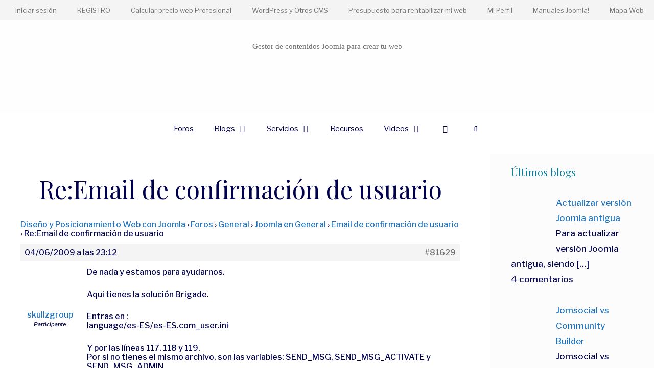

--- FILE ---
content_type: text/html; charset=UTF-8
request_url: https://solojoomla.com/foro/respuesta/reemail-de-confirmacion-de-usuario-5/
body_size: 32553
content:
<!DOCTYPE html>
<html lang="es" prefix="og: https://ogp.me/ns#">
<head>
	<meta charset="UTF-8">
	<meta name="viewport" content="width=device-width, initial-scale=1">
<!-- Optimización para motores de búsqueda de Rank Math -  https://rankmath.com/ -->
<title>Re:Email De Confirmación De Usuario - Joomla En Español</title>
<meta name="description" content="Re:Email de confirmación de usuario"/>
<meta name="robots" content="follow, index, max-snippet:-1, max-video-preview:-1, max-image-preview:large"/>
<link rel="canonical" href="https://solojoomla.com/foro/respuesta/reemail-de-confirmacion-de-usuario-5/" />
<meta property="og:locale" content="es_ES" />
<meta property="og:type" content="article" />
<meta property="og:title" content="Re:Email De Confirmación De Usuario - Joomla En Español" />
<meta property="og:description" content="Re:Email de confirmación de usuario" />
<meta property="og:url" content="https://solojoomla.com/foro/respuesta/reemail-de-confirmacion-de-usuario-5/" />
<meta property="og:site_name" content="Joomla en Español" />
<meta property="og:updated_time" content="2019-01-10T10:05:26+00:00" />
<meta name="twitter:card" content="summary_large_image" />
<meta name="twitter:title" content="Re:Email De Confirmación De Usuario - Joomla En Español" />
<meta name="twitter:description" content="Re:Email de confirmación de usuario" />
<!-- /Plugin Rank Math WordPress SEO -->

<link href='https://fonts.gstatic.com' crossorigin rel='preconnect' />
<link href='https://fonts.googleapis.com' crossorigin rel='preconnect' />
<link rel="alternate" type="application/rss+xml" title="Joomla en Español &raquo; Feed" href="https://solojoomla.com/feed/" />
<link rel="alternate" type="application/rss+xml" title="Joomla en Español &raquo; Feed de los comentarios" href="https://solojoomla.com/comments/feed/" />
<link rel="alternate" title="oEmbed (JSON)" type="application/json+oembed" href="https://solojoomla.com/wp-json/oembed/1.0/embed?url=https%3A%2F%2Fsolojoomla.com%2Fforo%2Frespuesta%2Freemail-de-confirmacion-de-usuario-5%2F" />
<link rel="alternate" title="oEmbed (XML)" type="text/xml+oembed" href="https://solojoomla.com/wp-json/oembed/1.0/embed?url=https%3A%2F%2Fsolojoomla.com%2Fforo%2Frespuesta%2Freemail-de-confirmacion-de-usuario-5%2F&#038;format=xml" />
<style id='wp-img-auto-sizes-contain-inline-css'>
img:is([sizes=auto i],[sizes^="auto," i]){contain-intrinsic-size:3000px 1500px}
/*# sourceURL=wp-img-auto-sizes-contain-inline-css */
</style>
<link rel='stylesheet' id='argpd-informbox-css' href='https://solojoomla.com/wp-content/plugins/adapta-rgpd/assets/css/inform-box-simple.css?ver=1.3.9' media='all' />
<link rel='stylesheet' id='argpd-cookies-eu-banner-css' href='https://solojoomla.com/wp-content/plugins/adapta-rgpd/assets/css/cookies-banner-modern-light.css?ver=1.3.9' media='all' />

<link rel='stylesheet' id='generate-fonts-css' href='//fonts.googleapis.com/css?family=Libre+Franklin:100,100italic,200,200italic,300,300italic,regular,italic,500,500italic,600,600italic,700,700italic,800,800italic,900,900italic|Playfair+Display:regular,italic,700,700italic,900,900italic' media='all' />
<style id='wp-emoji-styles-inline-css'>

	img.wp-smiley, img.emoji {
		display: inline !important;
		border: none !important;
		box-shadow: none !important;
		height: 1em !important;
		width: 1em !important;
		margin: 0 0.07em !important;
		vertical-align: -0.1em !important;
		background: none !important;
		padding: 0 !important;
	}
/*# sourceURL=wp-emoji-styles-inline-css */
</style>
<link rel='stylesheet' id='wp-block-library-css' href='https://solojoomla.com/wp-includes/css/dist/block-library/style.min.css?ver=6.9' media='all' />
<style id='classic-theme-styles-inline-css'>
/*! This file is auto-generated */
.wp-block-button__link{color:#fff;background-color:#32373c;border-radius:9999px;box-shadow:none;text-decoration:none;padding:calc(.667em + 2px) calc(1.333em + 2px);font-size:1.125em}.wp-block-file__button{background:#32373c;color:#fff;text-decoration:none}
/*# sourceURL=/wp-includes/css/classic-themes.min.css */
</style>
<style id='global-styles-inline-css'>
:root{--wp--preset--aspect-ratio--square: 1;--wp--preset--aspect-ratio--4-3: 4/3;--wp--preset--aspect-ratio--3-4: 3/4;--wp--preset--aspect-ratio--3-2: 3/2;--wp--preset--aspect-ratio--2-3: 2/3;--wp--preset--aspect-ratio--16-9: 16/9;--wp--preset--aspect-ratio--9-16: 9/16;--wp--preset--color--black: #000000;--wp--preset--color--cyan-bluish-gray: #abb8c3;--wp--preset--color--white: #ffffff;--wp--preset--color--pale-pink: #f78da7;--wp--preset--color--vivid-red: #cf2e2e;--wp--preset--color--luminous-vivid-orange: #ff6900;--wp--preset--color--luminous-vivid-amber: #fcb900;--wp--preset--color--light-green-cyan: #7bdcb5;--wp--preset--color--vivid-green-cyan: #00d084;--wp--preset--color--pale-cyan-blue: #8ed1fc;--wp--preset--color--vivid-cyan-blue: #0693e3;--wp--preset--color--vivid-purple: #9b51e0;--wp--preset--color--contrast: var(--contrast);--wp--preset--color--contrast-2: var(--contrast-2);--wp--preset--color--contrast-3: var(--contrast-3);--wp--preset--color--base: var(--base);--wp--preset--color--base-2: var(--base-2);--wp--preset--color--base-3: var(--base-3);--wp--preset--color--accent: var(--accent);--wp--preset--gradient--vivid-cyan-blue-to-vivid-purple: linear-gradient(135deg,rgb(6,147,227) 0%,rgb(155,81,224) 100%);--wp--preset--gradient--light-green-cyan-to-vivid-green-cyan: linear-gradient(135deg,rgb(122,220,180) 0%,rgb(0,208,130) 100%);--wp--preset--gradient--luminous-vivid-amber-to-luminous-vivid-orange: linear-gradient(135deg,rgb(252,185,0) 0%,rgb(255,105,0) 100%);--wp--preset--gradient--luminous-vivid-orange-to-vivid-red: linear-gradient(135deg,rgb(255,105,0) 0%,rgb(207,46,46) 100%);--wp--preset--gradient--very-light-gray-to-cyan-bluish-gray: linear-gradient(135deg,rgb(238,238,238) 0%,rgb(169,184,195) 100%);--wp--preset--gradient--cool-to-warm-spectrum: linear-gradient(135deg,rgb(74,234,220) 0%,rgb(151,120,209) 20%,rgb(207,42,186) 40%,rgb(238,44,130) 60%,rgb(251,105,98) 80%,rgb(254,248,76) 100%);--wp--preset--gradient--blush-light-purple: linear-gradient(135deg,rgb(255,206,236) 0%,rgb(152,150,240) 100%);--wp--preset--gradient--blush-bordeaux: linear-gradient(135deg,rgb(254,205,165) 0%,rgb(254,45,45) 50%,rgb(107,0,62) 100%);--wp--preset--gradient--luminous-dusk: linear-gradient(135deg,rgb(255,203,112) 0%,rgb(199,81,192) 50%,rgb(65,88,208) 100%);--wp--preset--gradient--pale-ocean: linear-gradient(135deg,rgb(255,245,203) 0%,rgb(182,227,212) 50%,rgb(51,167,181) 100%);--wp--preset--gradient--electric-grass: linear-gradient(135deg,rgb(202,248,128) 0%,rgb(113,206,126) 100%);--wp--preset--gradient--midnight: linear-gradient(135deg,rgb(2,3,129) 0%,rgb(40,116,252) 100%);--wp--preset--font-size--small: 13px;--wp--preset--font-size--medium: 20px;--wp--preset--font-size--large: 36px;--wp--preset--font-size--x-large: 42px;--wp--preset--spacing--20: 0.44rem;--wp--preset--spacing--30: 0.67rem;--wp--preset--spacing--40: 1rem;--wp--preset--spacing--50: 1.5rem;--wp--preset--spacing--60: 2.25rem;--wp--preset--spacing--70: 3.38rem;--wp--preset--spacing--80: 5.06rem;--wp--preset--shadow--natural: 6px 6px 9px rgba(0, 0, 0, 0.2);--wp--preset--shadow--deep: 12px 12px 50px rgba(0, 0, 0, 0.4);--wp--preset--shadow--sharp: 6px 6px 0px rgba(0, 0, 0, 0.2);--wp--preset--shadow--outlined: 6px 6px 0px -3px rgb(255, 255, 255), 6px 6px rgb(0, 0, 0);--wp--preset--shadow--crisp: 6px 6px 0px rgb(0, 0, 0);}:where(.is-layout-flex){gap: 0.5em;}:where(.is-layout-grid){gap: 0.5em;}body .is-layout-flex{display: flex;}.is-layout-flex{flex-wrap: wrap;align-items: center;}.is-layout-flex > :is(*, div){margin: 0;}body .is-layout-grid{display: grid;}.is-layout-grid > :is(*, div){margin: 0;}:where(.wp-block-columns.is-layout-flex){gap: 2em;}:where(.wp-block-columns.is-layout-grid){gap: 2em;}:where(.wp-block-post-template.is-layout-flex){gap: 1.25em;}:where(.wp-block-post-template.is-layout-grid){gap: 1.25em;}.has-black-color{color: var(--wp--preset--color--black) !important;}.has-cyan-bluish-gray-color{color: var(--wp--preset--color--cyan-bluish-gray) !important;}.has-white-color{color: var(--wp--preset--color--white) !important;}.has-pale-pink-color{color: var(--wp--preset--color--pale-pink) !important;}.has-vivid-red-color{color: var(--wp--preset--color--vivid-red) !important;}.has-luminous-vivid-orange-color{color: var(--wp--preset--color--luminous-vivid-orange) !important;}.has-luminous-vivid-amber-color{color: var(--wp--preset--color--luminous-vivid-amber) !important;}.has-light-green-cyan-color{color: var(--wp--preset--color--light-green-cyan) !important;}.has-vivid-green-cyan-color{color: var(--wp--preset--color--vivid-green-cyan) !important;}.has-pale-cyan-blue-color{color: var(--wp--preset--color--pale-cyan-blue) !important;}.has-vivid-cyan-blue-color{color: var(--wp--preset--color--vivid-cyan-blue) !important;}.has-vivid-purple-color{color: var(--wp--preset--color--vivid-purple) !important;}.has-black-background-color{background-color: var(--wp--preset--color--black) !important;}.has-cyan-bluish-gray-background-color{background-color: var(--wp--preset--color--cyan-bluish-gray) !important;}.has-white-background-color{background-color: var(--wp--preset--color--white) !important;}.has-pale-pink-background-color{background-color: var(--wp--preset--color--pale-pink) !important;}.has-vivid-red-background-color{background-color: var(--wp--preset--color--vivid-red) !important;}.has-luminous-vivid-orange-background-color{background-color: var(--wp--preset--color--luminous-vivid-orange) !important;}.has-luminous-vivid-amber-background-color{background-color: var(--wp--preset--color--luminous-vivid-amber) !important;}.has-light-green-cyan-background-color{background-color: var(--wp--preset--color--light-green-cyan) !important;}.has-vivid-green-cyan-background-color{background-color: var(--wp--preset--color--vivid-green-cyan) !important;}.has-pale-cyan-blue-background-color{background-color: var(--wp--preset--color--pale-cyan-blue) !important;}.has-vivid-cyan-blue-background-color{background-color: var(--wp--preset--color--vivid-cyan-blue) !important;}.has-vivid-purple-background-color{background-color: var(--wp--preset--color--vivid-purple) !important;}.has-black-border-color{border-color: var(--wp--preset--color--black) !important;}.has-cyan-bluish-gray-border-color{border-color: var(--wp--preset--color--cyan-bluish-gray) !important;}.has-white-border-color{border-color: var(--wp--preset--color--white) !important;}.has-pale-pink-border-color{border-color: var(--wp--preset--color--pale-pink) !important;}.has-vivid-red-border-color{border-color: var(--wp--preset--color--vivid-red) !important;}.has-luminous-vivid-orange-border-color{border-color: var(--wp--preset--color--luminous-vivid-orange) !important;}.has-luminous-vivid-amber-border-color{border-color: var(--wp--preset--color--luminous-vivid-amber) !important;}.has-light-green-cyan-border-color{border-color: var(--wp--preset--color--light-green-cyan) !important;}.has-vivid-green-cyan-border-color{border-color: var(--wp--preset--color--vivid-green-cyan) !important;}.has-pale-cyan-blue-border-color{border-color: var(--wp--preset--color--pale-cyan-blue) !important;}.has-vivid-cyan-blue-border-color{border-color: var(--wp--preset--color--vivid-cyan-blue) !important;}.has-vivid-purple-border-color{border-color: var(--wp--preset--color--vivid-purple) !important;}.has-vivid-cyan-blue-to-vivid-purple-gradient-background{background: var(--wp--preset--gradient--vivid-cyan-blue-to-vivid-purple) !important;}.has-light-green-cyan-to-vivid-green-cyan-gradient-background{background: var(--wp--preset--gradient--light-green-cyan-to-vivid-green-cyan) !important;}.has-luminous-vivid-amber-to-luminous-vivid-orange-gradient-background{background: var(--wp--preset--gradient--luminous-vivid-amber-to-luminous-vivid-orange) !important;}.has-luminous-vivid-orange-to-vivid-red-gradient-background{background: var(--wp--preset--gradient--luminous-vivid-orange-to-vivid-red) !important;}.has-very-light-gray-to-cyan-bluish-gray-gradient-background{background: var(--wp--preset--gradient--very-light-gray-to-cyan-bluish-gray) !important;}.has-cool-to-warm-spectrum-gradient-background{background: var(--wp--preset--gradient--cool-to-warm-spectrum) !important;}.has-blush-light-purple-gradient-background{background: var(--wp--preset--gradient--blush-light-purple) !important;}.has-blush-bordeaux-gradient-background{background: var(--wp--preset--gradient--blush-bordeaux) !important;}.has-luminous-dusk-gradient-background{background: var(--wp--preset--gradient--luminous-dusk) !important;}.has-pale-ocean-gradient-background{background: var(--wp--preset--gradient--pale-ocean) !important;}.has-electric-grass-gradient-background{background: var(--wp--preset--gradient--electric-grass) !important;}.has-midnight-gradient-background{background: var(--wp--preset--gradient--midnight) !important;}.has-small-font-size{font-size: var(--wp--preset--font-size--small) !important;}.has-medium-font-size{font-size: var(--wp--preset--font-size--medium) !important;}.has-large-font-size{font-size: var(--wp--preset--font-size--large) !important;}.has-x-large-font-size{font-size: var(--wp--preset--font-size--x-large) !important;}
:where(.wp-block-post-template.is-layout-flex){gap: 1.25em;}:where(.wp-block-post-template.is-layout-grid){gap: 1.25em;}
:where(.wp-block-term-template.is-layout-flex){gap: 1.25em;}:where(.wp-block-term-template.is-layout-grid){gap: 1.25em;}
:where(.wp-block-columns.is-layout-flex){gap: 2em;}:where(.wp-block-columns.is-layout-grid){gap: 2em;}
:root :where(.wp-block-pullquote){font-size: 1.5em;line-height: 1.6;}
/*# sourceURL=global-styles-inline-css */
</style>
<link rel='stylesheet' id='bbp-default-css' href='https://solojoomla.com/wp-content/plugins/bbpress/templates/default/css/bbpress.min.css?ver=2.6.14' media='all' />
<style id='bbp-default-inline-css'>
#bbpress-forums ul.bbp-lead-topic,#bbpress-forums ul.bbp-topics,#bbpress-forums ul.bbp-forums,#bbpress-forums ul.bbp-replies,#bbpress-forums ul.bbp-search-results,#bbpress-forums,div.bbp-breadcrumb,div.bbp-topic-tags {font-size: inherit;}.single-forum #subscription-toggle {display: block;margin: 1em 0;clear: left;}#bbpress-forums .bbp-search-form {margin-bottom: 10px;}.bbp-login-form fieldset {border: 0;padding: 0;}
/*# sourceURL=bbp-default-inline-css */
</style>
<link rel='stylesheet' id='fg-style-css' href='https://solojoomla.com/wp-content/plugins/folder-gallery/css/style.css?ver=6.9' media='all' />
<link rel='stylesheet' id='fg-lightbox-style-css' href='https://solojoomla.com/wp-content/lightbox/css/lightbox.css?ver=6.9' media='all' />
<link rel='stylesheet' id='toc-screen-css' href='https://solojoomla.com/wp-content/plugins/table-of-contents-plus/screen.min.css?ver=2411.1' media='all' />
<style id='toc-screen-inline-css'>
div#toc_container {width: 100%;}
/*# sourceURL=toc-screen-inline-css */
</style>
<link rel='stylesheet' id='woocommerce-layout-css' href='https://solojoomla.com/wp-content/plugins/woocommerce/assets/css/woocommerce-layout.css?ver=10.4.3' media='all' />
<link rel='stylesheet' id='woocommerce-smallscreen-css' href='https://solojoomla.com/wp-content/plugins/woocommerce/assets/css/woocommerce-smallscreen.css?ver=10.4.3' media='only screen and (max-width: 768px)' />
<link rel='stylesheet' id='woocommerce-general-css' href='https://solojoomla.com/wp-content/plugins/woocommerce/assets/css/woocommerce.css?ver=10.4.3' media='all' />
<style id='woocommerce-general-inline-css'>
.woocommerce .page-header-image-single {display: none;}.woocommerce .entry-content,.woocommerce .product .entry-summary {margin-top: 0;}.related.products {clear: both;}.checkout-subscribe-prompt.clear {visibility: visible;height: initial;width: initial;}@media (max-width:768px) {.woocommerce .woocommerce-ordering,.woocommerce-page .woocommerce-ordering {float: none;}.woocommerce .woocommerce-ordering select {max-width: 100%;}.woocommerce ul.products li.product,.woocommerce-page ul.products li.product,.woocommerce-page[class*=columns-] ul.products li.product,.woocommerce[class*=columns-] ul.products li.product {width: 100%;float: none;}}
/*# sourceURL=woocommerce-general-inline-css */
</style>
<style id='woocommerce-inline-inline-css'>
.woocommerce form .form-row .required { visibility: visible; }
/*# sourceURL=woocommerce-inline-inline-css */
</style>
<link rel='stylesheet' id='crp-style-grid-css' href='https://solojoomla.com/wp-content/plugins/contextual-related-posts/css/grid.min.css?ver=4.1.0' media='all' />
<style id='crp-style-grid-inline-css'>

			.crp_related.crp-grid ul li a.crp_link {
				grid-template-rows: 150px auto;
			}
			.crp_related.crp-grid ul {
				grid-template-columns: repeat(auto-fill, minmax(150px, 1fr));
			}
			
/*# sourceURL=crp-style-grid-inline-css */
</style>
<link rel='stylesheet' id='generate-style-css' href='https://solojoomla.com/wp-content/themes/generatepress/assets/css/all.min.css?ver=3.4.0' media='all' />
<style id='generate-style-inline-css'>
body{background-color:#ffffff;color:#01004c;}a{color:#1e73be;}a:hover, a:focus, a:active{color:#000000;}body .grid-container{max-width:1600px;}.wp-block-group__inner-container{max-width:1600px;margin-left:auto;margin-right:auto;}.generate-back-to-top{font-size:20px;border-radius:3px;position:fixed;bottom:30px;right:30px;line-height:40px;width:40px;text-align:center;z-index:10;transition:opacity 300ms ease-in-out;opacity:0.1;transform:translateY(1000px);}.generate-back-to-top__show{opacity:1;transform:translateY(0);}.navigation-search{position:absolute;left:-99999px;pointer-events:none;visibility:hidden;z-index:20;width:100%;top:0;transition:opacity 100ms ease-in-out;opacity:0;}.navigation-search.nav-search-active{left:0;right:0;pointer-events:auto;visibility:visible;opacity:1;}.navigation-search input[type="search"]{outline:0;border:0;vertical-align:bottom;line-height:1;opacity:0.9;width:100%;z-index:20;border-radius:0;-webkit-appearance:none;height:60px;}.navigation-search input::-ms-clear{display:none;width:0;height:0;}.navigation-search input::-ms-reveal{display:none;width:0;height:0;}.navigation-search input::-webkit-search-decoration, .navigation-search input::-webkit-search-cancel-button, .navigation-search input::-webkit-search-results-button, .navigation-search input::-webkit-search-results-decoration{display:none;}.main-navigation li.search-item{z-index:21;}li.search-item.active{transition:opacity 100ms ease-in-out;}.nav-left-sidebar .main-navigation li.search-item.active,.nav-right-sidebar .main-navigation li.search-item.active{width:auto;display:inline-block;float:right;}.gen-sidebar-nav .navigation-search{top:auto;bottom:0;}:root{--contrast:#222222;--contrast-2:#575760;--contrast-3:#b2b2be;--base:#f0f0f0;--base-2:#f7f8f9;--base-3:#ffffff;--accent:#1e73be;}:root .has-contrast-color{color:var(--contrast);}:root .has-contrast-background-color{background-color:var(--contrast);}:root .has-contrast-2-color{color:var(--contrast-2);}:root .has-contrast-2-background-color{background-color:var(--contrast-2);}:root .has-contrast-3-color{color:var(--contrast-3);}:root .has-contrast-3-background-color{background-color:var(--contrast-3);}:root .has-base-color{color:var(--base);}:root .has-base-background-color{background-color:var(--base);}:root .has-base-2-color{color:var(--base-2);}:root .has-base-2-background-color{background-color:var(--base-2);}:root .has-base-3-color{color:var(--base-3);}:root .has-base-3-background-color{background-color:var(--base-3);}:root .has-accent-color{color:var(--accent);}:root .has-accent-background-color{background-color:var(--accent);}body, button, input, select, textarea{font-family:"Libre Franklin", sans-serif;font-weight:500;font-size:16px;}body{line-height:1.8;}p{margin-bottom:1.6em;}.entry-content > [class*="wp-block-"]:not(:last-child):not(.wp-block-heading){margin-bottom:1.6em;}.main-title{font-family:"Century Gothic";font-weight:400;font-size:45px;}.site-description{font-family:"Century Gothic";}.main-navigation .main-nav ul ul li a{font-size:14px;}.sidebar .widget, .footer-widgets .widget{font-size:17px;}h1{font-family:"Playfair Display", serif;font-weight:400;font-size:48px;}h2{font-family:"Playfair Display", serif;font-weight:400;font-size:40px;}h3{font-weight:400;font-size:24px;}h4{font-weight:400;font-size:inherit;}h5{font-weight:400;font-size:inherit;}h6{font-weight:400;}@media (max-width:768px){.main-title{font-size:20px;}h1{font-size:30px;}h2{font-size:25px;}}.top-bar{background-color:#636363;color:#ffffff;}.top-bar a{color:#ffffff;}.top-bar a:hover{color:#303030;}.site-header{background-color:#fefefe;color:#3a3a3a;}.site-header a{color:#3a3a3a;}.main-title a,.main-title a:hover{color:#3a3a3a;}.site-description{color:#757575;}.main-navigation,.main-navigation ul ul{background-color:rgba(255,255,255,0);}.main-navigation .main-nav ul li a, .main-navigation .menu-toggle, .main-navigation .menu-bar-items{color:#01004c;}.main-navigation .main-nav ul li:not([class*="current-menu-"]):hover > a, .main-navigation .main-nav ul li:not([class*="current-menu-"]):focus > a, .main-navigation .main-nav ul li.sfHover:not([class*="current-menu-"]) > a, .main-navigation .menu-bar-item:hover > a, .main-navigation .menu-bar-item.sfHover > a{color:#01004c;background-color:rgba(255,255,255,0);}button.menu-toggle:hover,button.menu-toggle:focus,.main-navigation .mobile-bar-items a,.main-navigation .mobile-bar-items a:hover,.main-navigation .mobile-bar-items a:focus{color:#01004c;}.main-navigation .main-nav ul li[class*="current-menu-"] > a{color:#01004c;background-color:rgba(255,255,255,0);}.navigation-search input[type="search"],.navigation-search input[type="search"]:active, .navigation-search input[type="search"]:focus, .main-navigation .main-nav ul li.search-item.active > a, .main-navigation .menu-bar-items .search-item.active > a{color:#020202;background-color:#ededed;opacity:1;}.main-navigation ul ul{background-color:#3f3f3f;}.main-navigation .main-nav ul ul li a{color:#ffffff;}.main-navigation .main-nav ul ul li:not([class*="current-menu-"]):hover > a,.main-navigation .main-nav ul ul li:not([class*="current-menu-"]):focus > a, .main-navigation .main-nav ul ul li.sfHover:not([class*="current-menu-"]) > a{color:#ffffff;background-color:#4f4f4f;}.main-navigation .main-nav ul ul li[class*="current-menu-"] > a{color:#ffffff;background-color:#4f4f4f;}.separate-containers .inside-article, .separate-containers .comments-area, .separate-containers .page-header, .one-container .container, .separate-containers .paging-navigation, .inside-page-header{background-color:#ffffff;}.entry-meta{color:#595959;}.entry-meta a{color:#595959;}.entry-meta a:hover{color:#1e73be;}.sidebar .widget{background-color:#fcfcfc;}.sidebar .widget a:hover{color:#3498db;}.sidebar .widget .widget-title{color:#097c99;}.footer-widgets{color:#0c0c0c;background-color:#d5e9f2;}.footer-widgets a{color:#141414;}.footer-widgets a:hover{color:#828282;}.footer-widgets .widget-title{color:#494949;}.site-info{color:#6d6d6d;background-color:#c6e3f2;}.site-info a{color:#2d2d2d;}.site-info a:hover{color:#aaaaaa;}.footer-bar .widget_nav_menu .current-menu-item a{color:#aaaaaa;}input[type="text"],input[type="email"],input[type="url"],input[type="password"],input[type="search"],input[type="tel"],input[type="number"],textarea,select{color:#666666;background-color:#fafafa;border-color:#cccccc;}input[type="text"]:focus,input[type="email"]:focus,input[type="url"]:focus,input[type="password"]:focus,input[type="search"]:focus,input[type="tel"]:focus,input[type="number"]:focus,textarea:focus,select:focus{color:#666666;background-color:#ffffff;border-color:#bfbfbf;}button,html input[type="button"],input[type="reset"],input[type="submit"],a.button,a.wp-block-button__link:not(.has-background){color:#ffffff;background-color:#666666;}button:hover,html input[type="button"]:hover,input[type="reset"]:hover,input[type="submit"]:hover,a.button:hover,button:focus,html input[type="button"]:focus,input[type="reset"]:focus,input[type="submit"]:focus,a.button:focus,a.wp-block-button__link:not(.has-background):active,a.wp-block-button__link:not(.has-background):focus,a.wp-block-button__link:not(.has-background):hover{color:#ffffff;background-color:#3f3f3f;}a.generate-back-to-top{background-color:#4a88bf;color:#ffffff;}a.generate-back-to-top:hover,a.generate-back-to-top:focus{background-color:#4a88bf;color:#ffffff;}:root{--gp-search-modal-bg-color:var(--base-3);--gp-search-modal-text-color:var(--contrast);--gp-search-modal-overlay-bg-color:rgba(0,0,0,0.2);}@media (max-width: 768px){.main-navigation .menu-bar-item:hover > a, .main-navigation .menu-bar-item.sfHover > a{background:none;color:#01004c;}}.inside-top-bar{padding:10px;}.inside-header{padding:40px;}.site-main .wp-block-group__inner-container{padding:40px;}.entry-content .alignwide, body:not(.no-sidebar) .entry-content .alignfull{margin-left:-40px;width:calc(100% + 80px);max-width:calc(100% + 80px);}.rtl .menu-item-has-children .dropdown-menu-toggle{padding-left:20px;}.rtl .main-navigation .main-nav ul li.menu-item-has-children > a{padding-right:20px;}.widget-area .widget{padding:20px 40px 40px 40px;}.site-info{padding:40px 20px 40px 20px;}@media (max-width:768px){.separate-containers .inside-article, .separate-containers .comments-area, .separate-containers .page-header, .separate-containers .paging-navigation, .one-container .site-content, .inside-page-header{padding:30px;}.site-main .wp-block-group__inner-container{padding:30px;}.site-info{padding-right:10px;padding-left:10px;}.entry-content .alignwide, body:not(.no-sidebar) .entry-content .alignfull{margin-left:-30px;width:calc(100% + 60px);max-width:calc(100% + 60px);}}/* End cached CSS */@media (max-width: 768px){.main-navigation .menu-toggle,.main-navigation .mobile-bar-items,.sidebar-nav-mobile:not(#sticky-placeholder){display:block;}.main-navigation ul,.gen-sidebar-nav{display:none;}[class*="nav-float-"] .site-header .inside-header > *{float:none;clear:both;}}
.dynamic-author-image-rounded{border-radius:100%;}.dynamic-featured-image, .dynamic-author-image{vertical-align:middle;}.one-container.blog .dynamic-content-template:not(:last-child), .one-container.archive .dynamic-content-template:not(:last-child){padding-bottom:0px;}.dynamic-entry-excerpt > p:last-child{margin-bottom:0px;}
h2.entry-title{font-weight:400;}.navigation-branding .main-title{font-weight:400;text-transform:none;font-size:45px;font-family:"Century Gothic";}@media (max-width: 768px){.navigation-branding .main-title{font-size:20px;}}
/*# sourceURL=generate-style-inline-css */
</style>
<link rel='stylesheet' id='generate-font-icons-css' href='https://solojoomla.com/wp-content/themes/generatepress/assets/css/components/font-icons.min.css?ver=3.4.0' media='all' />
<link rel='stylesheet' id='recent-posts-widget-with-thumbnails-public-style-css' href='https://solojoomla.com/wp-content/plugins/recent-posts-widget-with-thumbnails/public.css?ver=7.1.1' media='all' />
<link rel='stylesheet' id='gmedia-global-frontend-css' href='https://solojoomla.com/wp-content/plugins/grand-media/assets/gmedia.global.front.css?ver=1.15.0' media='all' />
<link rel='stylesheet' id='generate-secondary-nav-css' href='https://solojoomla.com/wp-content/plugins/gp-premium/secondary-nav/functions/css/style.min.css?ver=2.5.0' media='all' />
<style id='generate-secondary-nav-inline-css'>
.secondary-navigation{background-color:#f4f4f4;}.secondary-navigation .main-nav ul li a,.secondary-navigation .menu-toggle,.secondary-menu-bar-items .menu-bar-item > a{color:#757575;}.secondary-navigation .secondary-menu-bar-items{color:#757575;}button.secondary-menu-toggle:hover,button.secondary-menu-toggle:focus{color:#757575;}.widget-area .secondary-navigation{margin-bottom:20px;}.secondary-navigation ul ul{background-color:#303030;top:auto;}.secondary-navigation .main-nav ul ul li a{color:#ffffff;}.secondary-navigation .main-nav ul li:not([class*="current-menu-"]):hover > a, .secondary-navigation .main-nav ul li:not([class*="current-menu-"]):focus > a, .secondary-navigation .main-nav ul li.sfHover:not([class*="current-menu-"]) > a, .secondary-menu-bar-items .menu-bar-item:hover > a{color:#ffffff;background-color:#3498db;}.secondary-navigation .main-nav ul ul li:not([class*="current-menu-"]):hover > a,.secondary-navigation .main-nav ul ul li:not([class*="current-menu-"]):focus > a,.secondary-navigation .main-nav ul ul li.sfHover:not([class*="current-menu-"]) > a{color:#ffffff;background-color:#474747;}.secondary-navigation .main-nav ul li[class*="current-menu-"] > a{color:#222222;background-color:#ffffff;}.secondary-navigation .main-nav ul ul li[class*="current-menu-"] > a{color:#ffffff;background-color:#474747;}@media (max-width: 768px) {.secondary-menu-bar-items .menu-bar-item:hover > a{background: none;color: #757575;}}
/*# sourceURL=generate-secondary-nav-inline-css */
</style>
<link rel='stylesheet' id='generate-secondary-nav-mobile-css' href='https://solojoomla.com/wp-content/plugins/gp-premium/secondary-nav/functions/css/style-mobile.min.css?ver=2.5.0' media='all' />
<link rel='stylesheet' id='generate-offside-css' href='https://solojoomla.com/wp-content/plugins/gp-premium/menu-plus/functions/css/offside.min.css?ver=2.5.0' media='all' />
<style id='generate-offside-inline-css'>
:root{--gp-slideout-width:265px;}.slideout-navigation.main-navigation{background-color:rgba(255,255,255,0.95);}.slideout-navigation.main-navigation .main-nav ul li a{font-weight:normal;text-transform:none;}.slideout-navigation.main-navigation.do-overlay .main-nav ul ul li a{font-size:1em;}.slideout-navigation, .slideout-navigation a{color:#01004c;}.slideout-navigation button.slideout-exit{color:#01004c;padding-left:20px;padding-right:20px;}.slideout-navigation .dropdown-menu-toggle:before{content:"\f107";}.slideout-navigation .sfHover > a .dropdown-menu-toggle:before{content:"\f106";}@media (max-width: 768px){.menu-bar-item.slideout-toggle{display:none;}}
/*# sourceURL=generate-offside-inline-css */
</style>
<link rel='stylesheet' id='gp-premium-icons-css' href='https://solojoomla.com/wp-content/plugins/gp-premium/general/icons/icons.min.css?ver=2.5.0' media='all' />
<link rel='stylesheet' id='generate-navigation-branding-css' href='https://solojoomla.com/wp-content/plugins/gp-premium/menu-plus/functions/css/navigation-branding.min.css?ver=2.5.0' media='all' />
<style id='generate-navigation-branding-inline-css'>
@media (max-width: 768px){.site-header, #site-navigation, #sticky-navigation{display:none !important;opacity:0.0;}#mobile-header{display:block !important;width:100% !important;}#mobile-header .main-nav > ul{display:none;}#mobile-header.toggled .main-nav > ul, #mobile-header .menu-toggle, #mobile-header .mobile-bar-items{display:block;}#mobile-header .main-nav{-ms-flex:0 0 100%;flex:0 0 100%;-webkit-box-ordinal-group:5;-ms-flex-order:4;order:4;}}.navigation-branding img, .site-logo.mobile-header-logo img{height:60px;width:auto;}.navigation-branding .main-title{line-height:60px;}@media (max-width: 1610px){#site-navigation .navigation-branding, #sticky-navigation .navigation-branding{margin-left:10px;}}@media (max-width: 768px){.main-navigation:not(.slideout-navigation) .main-nav{-ms-flex:0 0 100%;flex:0 0 100%;}.main-navigation:not(.slideout-navigation) .inside-navigation{-ms-flex-wrap:wrap;flex-wrap:wrap;display:-webkit-box;display:-ms-flexbox;display:flex;}.nav-aligned-center .navigation-branding, .nav-aligned-left .navigation-branding{margin-right:auto;}.nav-aligned-center  .main-navigation.has-branding:not(.slideout-navigation) .inside-navigation .main-nav,.nav-aligned-center  .main-navigation.has-sticky-branding.navigation-stick .inside-navigation .main-nav,.nav-aligned-left  .main-navigation.has-branding:not(.slideout-navigation) .inside-navigation .main-nav,.nav-aligned-left  .main-navigation.has-sticky-branding.navigation-stick .inside-navigation .main-nav{margin-right:0px;}}
/*# sourceURL=generate-navigation-branding-inline-css */
</style>
<link rel='stylesheet' id='elementor-frontend-css' href='https://solojoomla.com/wp-content/plugins/elementor/assets/css/frontend.min.css?ver=3.34.4' media='all' />
<link rel='stylesheet' id='eael-general-css' href='https://solojoomla.com/wp-content/plugins/essential-addons-for-elementor-lite/assets/front-end/css/view/general.min.css?ver=6.5.9' media='all' />
<link rel='stylesheet' id='um_modal-css' href='https://solojoomla.com/wp-content/plugins/ultimate-member/assets/css/um-modal.min.css?ver=2.11.1' media='all' />
<link rel='stylesheet' id='um_ui-css' href='https://solojoomla.com/wp-content/plugins/ultimate-member/assets/libs/jquery-ui/jquery-ui.min.css?ver=1.13.2' media='all' />
<link rel='stylesheet' id='um_tipsy-css' href='https://solojoomla.com/wp-content/plugins/ultimate-member/assets/libs/tipsy/tipsy.min.css?ver=1.0.0a' media='all' />
<link rel='stylesheet' id='um_raty-css' href='https://solojoomla.com/wp-content/plugins/ultimate-member/assets/libs/raty/um-raty.min.css?ver=2.6.0' media='all' />
<link rel='stylesheet' id='select2-css' href='https://solojoomla.com/wp-content/plugins/ultimate-member/assets/libs/select2/select2.min.css?ver=4.0.13' media='all' />
<link rel='stylesheet' id='um_fileupload-css' href='https://solojoomla.com/wp-content/plugins/ultimate-member/assets/css/um-fileupload.min.css?ver=2.11.1' media='all' />
<link rel='stylesheet' id='um_confirm-css' href='https://solojoomla.com/wp-content/plugins/ultimate-member/assets/libs/um-confirm/um-confirm.min.css?ver=1.0' media='all' />
<link rel='stylesheet' id='um_datetime-css' href='https://solojoomla.com/wp-content/plugins/ultimate-member/assets/libs/pickadate/default.min.css?ver=3.6.2' media='all' />
<link rel='stylesheet' id='um_datetime_date-css' href='https://solojoomla.com/wp-content/plugins/ultimate-member/assets/libs/pickadate/default.date.min.css?ver=3.6.2' media='all' />
<link rel='stylesheet' id='um_datetime_time-css' href='https://solojoomla.com/wp-content/plugins/ultimate-member/assets/libs/pickadate/default.time.min.css?ver=3.6.2' media='all' />
<link rel='stylesheet' id='um_fonticons_ii-css' href='https://solojoomla.com/wp-content/plugins/ultimate-member/assets/libs/legacy/fonticons/fonticons-ii.min.css?ver=2.11.1' media='all' />
<link rel='stylesheet' id='um_fonticons_fa-css' href='https://solojoomla.com/wp-content/plugins/ultimate-member/assets/libs/legacy/fonticons/fonticons-fa.min.css?ver=2.11.1' media='all' />
<link rel='stylesheet' id='um_fontawesome-css' href='https://solojoomla.com/wp-content/plugins/ultimate-member/assets/css/um-fontawesome.min.css?ver=6.5.2' media='all' />
<link rel='stylesheet' id='um_common-css' href='https://solojoomla.com/wp-content/plugins/ultimate-member/assets/css/common.min.css?ver=2.11.1' media='all' />
<link rel='stylesheet' id='um_responsive-css' href='https://solojoomla.com/wp-content/plugins/ultimate-member/assets/css/um-responsive.min.css?ver=2.11.1' media='all' />
<link rel='stylesheet' id='um_styles-css' href='https://solojoomla.com/wp-content/plugins/ultimate-member/assets/css/um-styles.min.css?ver=2.11.1' media='all' />
<link rel='stylesheet' id='um_crop-css' href='https://solojoomla.com/wp-content/plugins/ultimate-member/assets/libs/cropper/cropper.min.css?ver=1.6.1' media='all' />
<link rel='stylesheet' id='um_profile-css' href='https://solojoomla.com/wp-content/plugins/ultimate-member/assets/css/um-profile.min.css?ver=2.11.1' media='all' />
<link rel='stylesheet' id='um_account-css' href='https://solojoomla.com/wp-content/plugins/ultimate-member/assets/css/um-account.min.css?ver=2.11.1' media='all' />
<link rel='stylesheet' id='um_misc-css' href='https://solojoomla.com/wp-content/plugins/ultimate-member/assets/css/um-misc.min.css?ver=2.11.1' media='all' />
<link rel='stylesheet' id='um_default_css-css' href='https://solojoomla.com/wp-content/plugins/ultimate-member/assets/css/um-old-default.min.css?ver=2.11.1' media='all' />
<script type="text/javascript">
            window._nslDOMReady = (function () {
                const executedCallbacks = new Set();
            
                return function (callback) {
                    /**
                    * Third parties might dispatch DOMContentLoaded events, so we need to ensure that we only run our callback once!
                    */
                    if (executedCallbacks.has(callback)) return;
            
                    const wrappedCallback = function () {
                        if (executedCallbacks.has(callback)) return;
                        executedCallbacks.add(callback);
                        callback();
                    };
            
                    if (document.readyState === "complete" || document.readyState === "interactive") {
                        wrappedCallback();
                    } else {
                        document.addEventListener("DOMContentLoaded", wrappedCallback);
                    }
                };
            })();
        </script><script src="https://solojoomla.com/wp-includes/js/jquery/jquery.min.js?ver=3.7.1" id="jquery-core-js"></script>
<script src="https://solojoomla.com/wp-includes/js/jquery/jquery-migrate.min.js?ver=3.4.1" id="jquery-migrate-js"></script>
<script src="https://solojoomla.com/wp-content/plugins/adapta-rgpd/assets/js/cookies-eu-banner.js?ver=1.3.9" id="argpd-cookies-eu-banner-js"></script>
<script src="https://solojoomla.com/wp-content/plugins/WP_Estimation_Form/assets/js/lfb_frontend.min.js?ver=9.727" id="lfb-frontend-js"></script>
<script src="https://solojoomla.com/wp-content/plugins/woocommerce/assets/js/jquery-blockui/jquery.blockUI.min.js?ver=2.7.0-wc.10.4.3" id="wc-jquery-blockui-js" defer data-wp-strategy="defer"></script>
<script id="wc-add-to-cart-js-extra">
var wc_add_to_cart_params = {"ajax_url":"/wp-admin/admin-ajax.php","wc_ajax_url":"/?wc-ajax=%%endpoint%%","i18n_view_cart":"Ver carrito","cart_url":"https://solojoomla.com","is_cart":"","cart_redirect_after_add":"no"};
//# sourceURL=wc-add-to-cart-js-extra
</script>
<script src="https://solojoomla.com/wp-content/plugins/woocommerce/assets/js/frontend/add-to-cart.min.js?ver=10.4.3" id="wc-add-to-cart-js" defer data-wp-strategy="defer"></script>
<script src="https://solojoomla.com/wp-content/plugins/woocommerce/assets/js/js-cookie/js.cookie.min.js?ver=2.1.4-wc.10.4.3" id="wc-js-cookie-js" defer data-wp-strategy="defer"></script>
<script id="woocommerce-js-extra">
var woocommerce_params = {"ajax_url":"/wp-admin/admin-ajax.php","wc_ajax_url":"/?wc-ajax=%%endpoint%%","i18n_password_show":"Mostrar contrase\u00f1a","i18n_password_hide":"Ocultar contrase\u00f1a"};
//# sourceURL=woocommerce-js-extra
</script>
<script src="https://solojoomla.com/wp-content/plugins/woocommerce/assets/js/frontend/woocommerce.min.js?ver=10.4.3" id="woocommerce-js" defer data-wp-strategy="defer"></script>
<script src="https://solojoomla.com/wp-content/plugins/ultimate-member/assets/js/um-gdpr.min.js?ver=2.11.1" id="um-gdpr-js"></script>
<link rel="https://api.w.org/" href="https://solojoomla.com/wp-json/" /><link rel="EditURI" type="application/rsd+xml" title="RSD" href="https://solojoomla.com/xmlrpc.php?rsd" />
<meta name="generator" content="WordPress 6.9" />
<link rel='shortlink' href='https://solojoomla.com/?p=81629' />
<style type="text/css">
			.aiovg-player {
				display: block;
				position: relative;
				border-radius: 3px;
				padding-bottom: 56.25%;
				width: 100%;
				height: 0;	
				overflow: hidden;
			}
			
			.aiovg-player iframe,
			.aiovg-player .video-js,
			.aiovg-player .plyr {
				--plyr-color-main: #00b2ff;
				position: absolute;
				inset: 0;	
				margin: 0;
				padding: 0;
				width: 100%;
				height: 100%;
			}
		</style>
<!-- <meta name="GmediaGallery" version="1.24.1/1.8.0" license="" /> -->
	<noscript><style>.woocommerce-product-gallery{ opacity: 1 !important; }</style></noscript>
	<meta name="generator" content="Elementor 3.34.4; features: additional_custom_breakpoints; settings: css_print_method-external, google_font-enabled, font_display-auto">
			<style>
				.e-con.e-parent:nth-of-type(n+4):not(.e-lazyloaded):not(.e-no-lazyload),
				.e-con.e-parent:nth-of-type(n+4):not(.e-lazyloaded):not(.e-no-lazyload) * {
					background-image: none !important;
				}
				@media screen and (max-height: 1024px) {
					.e-con.e-parent:nth-of-type(n+3):not(.e-lazyloaded):not(.e-no-lazyload),
					.e-con.e-parent:nth-of-type(n+3):not(.e-lazyloaded):not(.e-no-lazyload) * {
						background-image: none !important;
					}
				}
				@media screen and (max-height: 640px) {
					.e-con.e-parent:nth-of-type(n+2):not(.e-lazyloaded):not(.e-no-lazyload),
					.e-con.e-parent:nth-of-type(n+2):not(.e-lazyloaded):not(.e-no-lazyload) * {
						background-image: none !important;
					}
				}
			</style>
			<link rel="icon" href="https://solojoomla.com/wp-content/uploads/2024/04/favicon.ico" sizes="32x32" />
<link rel="icon" href="https://solojoomla.com/wp-content/uploads/2024/04/favicon.ico" sizes="192x192" />
<link rel="apple-touch-icon" href="https://solojoomla.com/wp-content/uploads/2024/04/favicon.ico" />
<meta name="msapplication-TileImage" content="https://solojoomla.com/wp-content/uploads/2024/04/favicon.ico" />
		<style id="wp-custom-css">
			/* GeneratePress Site CSS */ /*--- Elementor CSS Styles ---*/

/* Adjust button shadow and float animation */
.no-hover-shadow .elementor-button:not(:hover) {
    box-shadow: 0px 7px 10px -6px rgba(0, 0, 0, 0) !important;
}

.elementor-animation-float:active,
.elementor-animation-float:focus,
.elementor-animation-float:hover {
    transform: translateY(-4px);
}

/* Create fake mobile scroll box */

.scroll-box .elementor-column-wrap {
    overflow: hidden;
    max-width: 50%;
    margin: auto;
    position: relative;
    box-shadow: inset 0 5px 10px 2px rgba(255, 255, 255, 0.3), 0 10px 15px -5px rgba(0, 0, 0, 0.5);
    ;

}

.scroll-box .elementor-widget-container {
    position: relative;
    border-radius: 30px;
		overflow: auto;
    padding-bottom: 216%;
}
.scroll-box .elementor-image {
	height: 0;
}

.scroll-box .elementor-image img {
    width: 100%;
	
}

.scroll-box .elementor-column-wrap:after {
    content: '';
    position: absolute;
    top: 2.5%;
    left: 50%;
    transform: translateX(-50%);
    width: 50%;
    height: 2.5%;
    background-color: rgb(58, 58, 58);
    border-radius: 0 0 10px 10px;
}

/* Create Perspective classes */

@media (min-width: 769px) {

    .left-perspective,
    .right-perspective {
        perspective: 1000px;
    }

    body:not(.customize-partial-edit-shortcuts-shown):not(.elementor-editor-active) .left-perspective>.elementor-column-wrap {
        -webkit-transform: perspective(1000px) rotateY(15deg);
        transform: perspective(1000px) rotateY(15deg);
        -webkit-transition: -webkit-transform 0.3s ease-in;
        transition: -webkit-transform 0.3s ease-in;
        transition: transform 0.3s ease-in;
        transition: transform 0.3s ease-in, -webkit-transform 0.3s ease-in;
        z-index: 1;
    }

    body:not(.customize-partial-edit-shortcuts-shown):not(.elementor-editor-active) .right-perspective>.elementor-column-wrap {
        -webkit-transform: perspective(1000px) rotateY(-15deg);
        transform: perspective(1000px) rotateY(-15deg);
        -webkit-transition: -webkit-transform 0.3s ease-in;
        transition: -webkit-transform 0.3s ease-in;
        transition: transform 0.3s ease-in;
        transition: transform 0.3s ease-in,
            -webkit-transform 0.3s ease-in;
        z-index: 1;
        -webkit-backface-visibility: hidden;
        -ms-backface-visibility: hidden;
        -o-backface-visibility: hidden;
        backface-visibility: hidden;
    }

    body:not(.customize-partial-edit-shortcuts-shown):not(.elementor-editor-active) .left-perspective:hover>.elementor-column-wrap {
        -webkit-transform: perspective(1000px) rotateY(0);
        transform: perspective(1000px) rotateY(0);

    }

    body:not(.customize-partial-edit-shortcuts-shown):not(.elementor-editor-active) .right-perspective:hover>.elementor-column-wrap {
        -webkit-transform: perspective(1000px) rotateY(0);
        transform: perspective(1000px) rotateY(0);
    }
}

@keyframes fadeInUp {
    from {
        opacity: 0;
        transform: translate3d(0, 50%, 0)
    }

    to {
        opacity: 1;
        transform: none
    }
} /* End GeneratePress Site CSS */
h1.entry-title {
text-align: center;
}
.video-container {
display: inline-block;
position: relative;
padding-bottom: 60%;
width: 100%;
}
.video-container iframe {
height: 100% !important;
position: absolute;
top: 0; left: 0;
width: 100% !important;
}		</style>
		<noscript><style id="rocket-lazyload-nojs-css">.rll-youtube-player, [data-lazy-src]{display:none !important;}</style></noscript></head>

<body class="reply bbpress bbp-no-js wp-singular reply-template-default single single-reply postid-81629 wp-custom-logo wp-embed-responsive wp-theme-generatepress theme-generatepress post-image-above-header post-image-aligned-center secondary-nav-above-header secondary-nav-aligned-right slideout-enabled slideout-both sticky-menu-fade mobile-header woocommerce-no-js right-sidebar nav-below-header separate-containers contained-header active-footer-widgets-3 nav-search-enabled nav-aligned-center header-aligned-center dropdown-hover elementor-default elementor-kit-149456" itemtype="https://schema.org/Blog" itemscope>
	
<script type="text/javascript" id="bbp-swap-no-js-body-class">
	document.body.className = document.body.className.replace( 'bbp-no-js', 'bbp-js' );
</script>

<a class="screen-reader-text skip-link" href="#content" title="Saltar al contenido">Saltar al contenido</a>			<nav id="secondary-navigation" aria-label="Secondary" class="secondary-navigation" itemtype="https://schema.org/SiteNavigationElement" itemscope>
				<div class="inside-navigation grid-container grid-parent">
										<button class="menu-toggle secondary-menu-toggle">
						<span class="mobile-menu">Menu</span>					</button>
					<div class="main-nav"><ul id="menu-enlaces-rapidos" class=" secondary-menu sf-menu"><li id="menu-item-151171" class="nmr-logged-out menu-item menu-item-type-post_type menu-item-object-page menu-item-151171"><a href="https://solojoomla.com/login/">Iniciar sesión</a></li>
<li id="menu-item-149940" class="nmr-logged-out menu-item menu-item-type-post_type menu-item-object-page menu-item-149940"><a href="https://solojoomla.com/registro/">REGISTRO</a></li>
<li id="menu-item-151258" class="menu-item menu-item-type-post_type menu-item-object-page menu-item-151258"><a href="https://solojoomla.com/estimacion-desarrollo-web-profesional/">Calcular precio web Profesional</a></li>
<li id="menu-item-153188" class="menu-item menu-item-type-custom menu-item-object-custom menu-item-153188"><a href="https://paramiweb.com">WordPress y Otros CMS</a></li>
<li id="menu-item-151200" class="menu-item menu-item-type-post_type menu-item-object-page menu-item-151200"><a href="https://solojoomla.com/presupuesto-para-rentabilizar-mi-web/">Presupuesto para rentabilizar mi web</a></li>
<li id="menu-item-151127" class="menu-item menu-item-type-post_type menu-item-object-page menu-item-151127"><a href="https://solojoomla.com/mi-usuario/">Mi Perfil</a></li>
<li id="menu-item-146783" class="menu-item menu-item-type-taxonomy menu-item-object-category menu-item-146783"><a href="https://solojoomla.com/manuales-joomla/">Manuales Joomla!</a></li>
<li id="menu-item-146782" class="menu-item menu-item-type-custom menu-item-object-custom menu-item-146782"><a href="http://solojoomla.com/sitemap.xml">Mapa Web</a></li>
</ul></div>				</div><!-- .inside-navigation -->
			</nav><!-- #secondary-navigation -->
					<header class="site-header grid-container grid-parent" id="masthead" aria-label="Sitio"  itemtype="https://schema.org/WPHeader" itemscope>
			<div class="inside-header grid-container grid-parent">
							<div class="header-widget">
				<aside id="custom_html-10" class="widget_text widget inner-padding widget_custom_html"><div class="textwidget custom-html-widget"><script async src="//pagead2.googlesyndication.com/pagead/js/adsbygoogle.js"></script>
<ins class="adsbygoogle"
     style="display:block"
     data-ad-format="fluid"
     data-ad-layout-key="-6t+ed+2i-1n-4w"
     data-ad-client="ca-pub-6788171893838569"
     data-ad-slot="2215212331"></ins>
<script>
     (adsbygoogle = window.adsbygoogle || []).push({});
</script></div></aside>			</div>
			<div class="site-branding">
						
						<p class="site-description" itemprop="description">Gestor de contenidos Joomla para crear tu web</p>
					</div><div class="site-logo">
					<a href="https://solojoomla.com/" rel="home">
						<img  class="header-image is-logo-image" alt="Joomla en Español" src="data:image/svg+xml,%3Csvg%20xmlns='http://www.w3.org/2000/svg'%20viewBox='0%200%20380%2080'%3E%3C/svg%3E" data-lazy-srcset="https://solojoomla.com/wp-content/uploads/2020/06/logo3.png 1x, http://solojoomla.com/wp-content/uploads/2020/06/logo2.png 2x" width="380" height="80" data-lazy-src="https://solojoomla.com/wp-content/uploads/2020/06/logo3.png" /><noscript><img  class="header-image is-logo-image" alt="Joomla en Español" src="https://solojoomla.com/wp-content/uploads/2020/06/logo3.png" srcset="https://solojoomla.com/wp-content/uploads/2020/06/logo3.png 1x, http://solojoomla.com/wp-content/uploads/2020/06/logo2.png 2x" width="380" height="80" /></noscript>
					</a>
				</div>			</div>
		</header>
				<nav id="mobile-header" itemtype="https://schema.org/SiteNavigationElement" itemscope class="main-navigation mobile-header-navigation">
			<div class="inside-navigation grid-container grid-parent">
				<form method="get" class="search-form navigation-search" action="https://solojoomla.com/">
					<input type="search" class="search-field" value="" name="s" title="Buscar" />
				</form>		<div class="mobile-bar-items">
						<span class="search-item">
				<a aria-label="Abrir la barra de búsqueda" href="#">
									</a>
			</span>
		</div>
							<button class="menu-toggle" aria-controls="mobile-menu" aria-expanded="false">
						<span class="mobile-menu">Menú</span>					</button>
					<div id="mobile-menu" class="main-nav"><ul id="menu-main-menu" class=" menu sf-menu"><li id="menu-item-149505" class="menu-item menu-item-type-post_type_archive menu-item-object-forum menu-item-149505"><a href="https://solojoomla.com/foro/">Foros</a></li>
<li id="menu-item-153418" class="menu-item menu-item-type-post_type menu-item-object-page current_page_parent menu-item-has-children menu-item-153418"><a href="https://solojoomla.com/blogs/">Blogs<span role="presentation" class="dropdown-menu-toggle"></span></a>
<ul class="sub-menu">
	<li id="menu-item-138190" class="menu-item menu-item-type-taxonomy menu-item-object-category menu-item-138190"><a href="https://solojoomla.com/tutoriales-joomla/">Tutoriales Joomla</a></li>
	<li id="menu-item-138196" class="menu-item menu-item-type-taxonomy menu-item-object-category menu-item-138196"><a href="https://solojoomla.com/manuales-joomla/">Manuales Joomla!</a></li>
	<li id="menu-item-138191" class="menu-item menu-item-type-taxonomy menu-item-object-category menu-item-138191"><a href="https://solojoomla.com/componentes-joomla/">Componentes Joomla</a></li>
	<li id="menu-item-138193" class="menu-item menu-item-type-taxonomy menu-item-object-category menu-item-138193"><a href="https://solojoomla.com/modulos-joomla/">Módulos Joomla</a></li>
	<li id="menu-item-138194" class="menu-item menu-item-type-taxonomy menu-item-object-category menu-item-138194"><a href="https://solojoomla.com/plugins-joomla/">Plugins Joomla</a></li>
	<li id="menu-item-138192" class="menu-item menu-item-type-taxonomy menu-item-object-category menu-item-138192"><a href="https://solojoomla.com/templates-joomla/">Templates Joomla</a></li>
	<li id="menu-item-138195" class="menu-item menu-item-type-taxonomy menu-item-object-category menu-item-138195"><a href="https://solojoomla.com/noticias-joomla/">Noticias Joomla</a></li>
	<li id="menu-item-138197" class="menu-item menu-item-type-taxonomy menu-item-object-category menu-item-138197"><a href="https://solojoomla.com/versiones-joomla/">Versiones Joomla</a></li>
</ul>
</li>
<li id="menu-item-339" class="menu-item menu-item-type-custom menu-item-object-custom menu-item-has-children menu-item-339"><a href="#">Servicios<span role="presentation" class="dropdown-menu-toggle"></span></a>
<ul class="sub-menu">
	<li id="menu-item-150010" class="menu-item menu-item-type-post_type menu-item-object-page menu-item-150010"><a href="https://solojoomla.com/presupuesto-web/">Presupuesto creación web</a></li>
	<li id="menu-item-151170" class="menu-item menu-item-type-post_type menu-item-object-page menu-item-151170"><a href="https://solojoomla.com/estimacion-desarrollo-web-profesional/">Estimación desarrollo web profesional</a></li>
	<li id="menu-item-151271" class="menu-item menu-item-type-post_type menu-item-object-page menu-item-151271"><a href="https://solojoomla.com/posicionar-mi-web-en-google/">Posicionar mi web en Google en las primeras posiciones</a></li>
	<li id="menu-item-151206" class="menu-item menu-item-type-post_type menu-item-object-page menu-item-151206"><a href="https://solojoomla.com/presupuesto-tienda-online/">Presupuesto Tienda Online</a></li>
	<li id="menu-item-152895" class="menu-item menu-item-type-post_type menu-item-object-page menu-item-152895"><a href="https://solojoomla.com/presupuesto-para-rentabilizar-mi-web/">Presupuesto para rentabilizar mi web</a></li>
	<li id="menu-item-142226" class="menu-item menu-item-type-taxonomy menu-item-object-category menu-item-142226"><a href="https://solojoomla.com/consultoria-web/">Consultoría web</a></li>
</ul>
</li>
<li id="menu-item-151989" class="menu-item menu-item-type-post_type menu-item-object-page menu-item-151989"><a href="https://solojoomla.com/recursos/">Recursos</a></li>
<li id="menu-item-152380" class="menu-item menu-item-type-post_type menu-item-object-page menu-item-has-children menu-item-152380"><a href="https://solojoomla.com/video-tutoriales/">Videos<span role="presentation" class="dropdown-menu-toggle"></span></a>
<ul class="sub-menu">
	<li id="menu-item-152038" class="menu-item menu-item-type-taxonomy menu-item-object-aiovg_categories menu-item-152038"><a href="https://solojoomla.com/video-tutoriales/joomla/">Joomla</a></li>
	<li id="menu-item-152039" class="menu-item menu-item-type-taxonomy menu-item-object-aiovg_categories menu-item-152039"><a href="https://solojoomla.com/video-tutoriales/seo/">SEO</a></li>
	<li id="menu-item-152041" class="menu-item menu-item-type-taxonomy menu-item-object-aiovg_categories menu-item-152041"><a href="https://solojoomla.com/video-tutoriales/servidores-web/">Servidores web</a></li>
	<li id="menu-item-152040" class="menu-item menu-item-type-taxonomy menu-item-object-aiovg_categories menu-item-152040"><a href="https://solojoomla.com/video-tutoriales/frameworks-joomla/">Frameworks Joomla</a></li>
	<li id="menu-item-152042" class="menu-item menu-item-type-taxonomy menu-item-object-aiovg_categories menu-item-152042"><a href="https://solojoomla.com/video-tutoriales/componentes-joomla/">Componentes Joomla</a></li>
</ul>
</li>
<li class="slideout-toggle menu-item-align-right "><a href="#" role="button"></a></li><li class="search-item menu-item-align-right"><a aria-label="Abrir la barra de búsqueda" href="#"></a></li></ul></div>			</div><!-- .inside-navigation -->
		</nav><!-- #site-navigation -->
				<nav class="main-navigation sub-menu-right" id="site-navigation" aria-label="Principal"  itemtype="https://schema.org/SiteNavigationElement" itemscope>
			<div class="inside-navigation grid-container grid-parent">
				<form method="get" class="search-form navigation-search" action="https://solojoomla.com/">
					<input type="search" class="search-field" value="" name="s" title="Buscar" />
				</form>		<div class="mobile-bar-items">
						<span class="search-item">
				<a aria-label="Abrir la barra de búsqueda" href="#">
									</a>
			</span>
		</div>
						<button class="menu-toggle" aria-controls="generate-slideout-menu" aria-expanded="false">
					<span class="mobile-menu">Menú</span>				</button>
				<div id="primary-menu" class="main-nav"><ul id="menu-main-menu-1" class=" menu sf-menu"><li class="menu-item menu-item-type-post_type_archive menu-item-object-forum menu-item-149505"><a href="https://solojoomla.com/foro/">Foros</a></li>
<li class="menu-item menu-item-type-post_type menu-item-object-page current_page_parent menu-item-has-children menu-item-153418"><a href="https://solojoomla.com/blogs/">Blogs<span role="presentation" class="dropdown-menu-toggle"></span></a>
<ul class="sub-menu">
	<li class="menu-item menu-item-type-taxonomy menu-item-object-category menu-item-138190"><a href="https://solojoomla.com/tutoriales-joomla/">Tutoriales Joomla</a></li>
	<li class="menu-item menu-item-type-taxonomy menu-item-object-category menu-item-138196"><a href="https://solojoomla.com/manuales-joomla/">Manuales Joomla!</a></li>
	<li class="menu-item menu-item-type-taxonomy menu-item-object-category menu-item-138191"><a href="https://solojoomla.com/componentes-joomla/">Componentes Joomla</a></li>
	<li class="menu-item menu-item-type-taxonomy menu-item-object-category menu-item-138193"><a href="https://solojoomla.com/modulos-joomla/">Módulos Joomla</a></li>
	<li class="menu-item menu-item-type-taxonomy menu-item-object-category menu-item-138194"><a href="https://solojoomla.com/plugins-joomla/">Plugins Joomla</a></li>
	<li class="menu-item menu-item-type-taxonomy menu-item-object-category menu-item-138192"><a href="https://solojoomla.com/templates-joomla/">Templates Joomla</a></li>
	<li class="menu-item menu-item-type-taxonomy menu-item-object-category menu-item-138195"><a href="https://solojoomla.com/noticias-joomla/">Noticias Joomla</a></li>
	<li class="menu-item menu-item-type-taxonomy menu-item-object-category menu-item-138197"><a href="https://solojoomla.com/versiones-joomla/">Versiones Joomla</a></li>
</ul>
</li>
<li class="menu-item menu-item-type-custom menu-item-object-custom menu-item-has-children menu-item-339"><a href="#">Servicios<span role="presentation" class="dropdown-menu-toggle"></span></a>
<ul class="sub-menu">
	<li class="menu-item menu-item-type-post_type menu-item-object-page menu-item-150010"><a href="https://solojoomla.com/presupuesto-web/">Presupuesto creación web</a></li>
	<li class="menu-item menu-item-type-post_type menu-item-object-page menu-item-151170"><a href="https://solojoomla.com/estimacion-desarrollo-web-profesional/">Estimación desarrollo web profesional</a></li>
	<li class="menu-item menu-item-type-post_type menu-item-object-page menu-item-151271"><a href="https://solojoomla.com/posicionar-mi-web-en-google/">Posicionar mi web en Google en las primeras posiciones</a></li>
	<li class="menu-item menu-item-type-post_type menu-item-object-page menu-item-151206"><a href="https://solojoomla.com/presupuesto-tienda-online/">Presupuesto Tienda Online</a></li>
	<li class="menu-item menu-item-type-post_type menu-item-object-page menu-item-152895"><a href="https://solojoomla.com/presupuesto-para-rentabilizar-mi-web/">Presupuesto para rentabilizar mi web</a></li>
	<li class="menu-item menu-item-type-taxonomy menu-item-object-category menu-item-142226"><a href="https://solojoomla.com/consultoria-web/">Consultoría web</a></li>
</ul>
</li>
<li class="menu-item menu-item-type-post_type menu-item-object-page menu-item-151989"><a href="https://solojoomla.com/recursos/">Recursos</a></li>
<li class="menu-item menu-item-type-post_type menu-item-object-page menu-item-has-children menu-item-152380"><a href="https://solojoomla.com/video-tutoriales/">Videos<span role="presentation" class="dropdown-menu-toggle"></span></a>
<ul class="sub-menu">
	<li class="menu-item menu-item-type-taxonomy menu-item-object-aiovg_categories menu-item-152038"><a href="https://solojoomla.com/video-tutoriales/joomla/">Joomla</a></li>
	<li class="menu-item menu-item-type-taxonomy menu-item-object-aiovg_categories menu-item-152039"><a href="https://solojoomla.com/video-tutoriales/seo/">SEO</a></li>
	<li class="menu-item menu-item-type-taxonomy menu-item-object-aiovg_categories menu-item-152041"><a href="https://solojoomla.com/video-tutoriales/servidores-web/">Servidores web</a></li>
	<li class="menu-item menu-item-type-taxonomy menu-item-object-aiovg_categories menu-item-152040"><a href="https://solojoomla.com/video-tutoriales/frameworks-joomla/">Frameworks Joomla</a></li>
	<li class="menu-item menu-item-type-taxonomy menu-item-object-aiovg_categories menu-item-152042"><a href="https://solojoomla.com/video-tutoriales/componentes-joomla/">Componentes Joomla</a></li>
</ul>
</li>
<li class="slideout-toggle menu-item-align-right "><a href="#" role="button"></a></li><li class="search-item menu-item-align-right"><a aria-label="Abrir la barra de búsqueda" href="#"></a></li></ul></div>			</div>
		</nav>
		
	<div class="site grid-container container hfeed grid-parent" id="page">
				<div class="site-content" id="content">
			
	<div class="content-area grid-parent mobile-grid-100 grid-75 tablet-grid-75" id="primary">
		<main class="site-main" id="main">
			
<article id="post-81629" class="post-81629 reply type-reply status-publish hentry" itemtype="https://schema.org/CreativeWork" itemscope>
	<div class="inside-article">
		
			<header class="entry-header">
				<h1 class="entry-title" itemprop="headline">Re:Email de confirmación de usuario</h1>			</header>

			
		<div class="entry-content" itemprop="text">
			
<div id="bbpress-forums" class="bbpress-wrapper">

	<div class="bbp-breadcrumb"><p><a href="https://solojoomla.com" class="bbp-breadcrumb-home">Diseño y Posicionamiento Web con Joomla</a> <span class="bbp-breadcrumb-sep">&rsaquo;</span> <a href="https://solojoomla.com/foro/" class="bbp-breadcrumb-root">Foros</a> <span class="bbp-breadcrumb-sep">&rsaquo;</span> <a href="https://solojoomla.com/foro/joomla/foro-de-ayuda-joomla-categoria-general/" class="bbp-breadcrumb-forum">General</a> <span class="bbp-breadcrumb-sep">&rsaquo;</span> <a href="https://solojoomla.com/foro/joomla/foro-de-ayuda-joomla-categoria-general/joomla-en-general/" class="bbp-breadcrumb-forum">Joomla en General</a> <span class="bbp-breadcrumb-sep">&rsaquo;</span> <a href="https://solojoomla.com/foro/debate/email-de-confirmacion-de-usuario/" class="bbp-breadcrumb-topic">Email de confirmación de usuario</a> <span class="bbp-breadcrumb-sep">&rsaquo;</span> <span class="bbp-breadcrumb-current">Re:Email de confirmación de usuario</span></p></div>
	
	
		
<div id="post-81629" class="bbp-reply-header">
	<div class="bbp-meta">
		<span class="bbp-reply-post-date">04/06/2009 a las 23:12</span>

		
		<a href="https://solojoomla.com/foro/debate/email-de-confirmacion-de-usuario/#post-81629" class="bbp-reply-permalink">#81629</a>

		
		<span class="bbp-admin-links"></span>
		
	</div><!-- .bbp-meta -->
</div><!-- #post-81629 -->

<div class="loop-item--1 user-id-74823 bbp-parent-forum-78386 bbp-parent-topic-81618 bbp-reply-position-6 even  post-81629 reply type-reply status-publish hentry">
	<div class="bbp-reply-author">

		
		<a href="https://solojoomla.com/foro/usuarios/skullzgroup/" title="Ver perfil de skullzgroup" class="bbp-author-link"><span  class="bbp-author-avatar"><img src="data:image/svg+xml,%3Csvg%20xmlns='http://www.w3.org/2000/svg'%20viewBox='0%200%2080%2080'%3E%3C/svg%3E" class="gravatar avatar avatar-80 um-avatar um-avatar-gravatar" width="80" height="80" alt="skullzgroup" data-default="https://solojoomla.com/wp-content/plugins/ultimate-member/assets/img/default_avatar.jpg" onerror="if ( ! this.getAttribute('data-load-error') ){ this.setAttribute('data-load-error', '1');this.setAttribute('src', this.getAttribute('data-default'));}" data-lazy-src="https://gravatar.com/avatar/700898ee9f48136223a689e2c5338fd5?s=400&#038;r=G&#038;d=wavatar" /><noscript><img loading="lazy" src="https://gravatar.com/avatar/700898ee9f48136223a689e2c5338fd5?s=400&amp;r=G&amp;d=wavatar" class="gravatar avatar avatar-80 um-avatar um-avatar-gravatar" width="80" height="80" alt="skullzgroup" data-default="https://solojoomla.com/wp-content/plugins/ultimate-member/assets/img/default_avatar.jpg" onerror="if ( ! this.getAttribute('data-load-error') ){ this.setAttribute('data-load-error', '1');this.setAttribute('src', this.getAttribute('data-default'));}" loading="lazy" /></noscript></span><span  class="bbp-author-name">skullzgroup</span></a><div class="bbp-author-role">Participante</div>
		
		
	</div><!-- .bbp-reply-author -->

	<div class="bbp-reply-content">

		
		<p>De nada y estamos para ayudarnos.</p>
<p>Aqui tienes la solución Brigade.</p>
<p>Entras en :<br />
language/es-ES/es-ES.com_user.ini</p>
<p>Y por las líneas 117, 118 y 119.<br />
Por si no tienes el mismo archivo, son las variables: SEND_MSG, SEND_MSG_ACTIVATE y SEND_MSG_ADMIN.</p>

		
	</div><!-- .bbp-reply-content -->
</div><!-- .reply -->

	
	
</div>
		</div>

			</div>
</article>
		</main>
	</div>

	<div class="widget-area sidebar is-right-sidebar grid-25 tablet-grid-25 grid-parent" id="right-sidebar">
	<div class="inside-right-sidebar">
		<aside id="recent-posts-widget-with-thumbnails-2" class="widget inner-padding recent-posts-widget-with-thumbnails">
<div id="rpwwt-recent-posts-widget-with-thumbnails-2" class="rpwwt-widget">
<h2 class="widget-title">Últimos blogs</h2>
	<ul>
		<li><a href="https://solojoomla.com/actualizar-version-joomla-antigua/"><img width="75" height="75" src="data:image/svg+xml,%3Csvg%20xmlns='http://www.w3.org/2000/svg'%20viewBox='0%200%2075%2075'%3E%3C/svg%3E" class="attachment-75x75 size-75x75 wp-post-image" alt="Actualizar version joomla antigua" decoding="async" title="Actualizar versión Joomla antigua 1" data-lazy-src="https://solojoomla.com/wp-content/uploads/2021/09/actualizar_mi_joomla-150x150.jpg"><noscript><img width="75" height="75" src="https://solojoomla.com/wp-content/uploads/2021/09/actualizar_mi_joomla-150x150.jpg" class="attachment-75x75 size-75x75 wp-post-image" alt="Actualizar version joomla antigua" decoding="async" title="Actualizar versión Joomla antigua 1"></noscript><span class="rpwwt-post-title">Actualizar versión Joomla antigua</span></a><div class="rpwwt-post-excerpt">Para actualizar versión Joomla antigua, siendo <span class="rpwwt-post-excerpt-more"> […]</span></div><div class="rpwwt-post-comments-number">4 comentarios</div></li>
		<li><a href="https://solojoomla.com/jomsocial-vs-community-builder/"><img width="75" height="75" src="data:image/svg+xml,%3Csvg%20xmlns='http://www.w3.org/2000/svg'%20viewBox='0%200%2075%2075'%3E%3C/svg%3E" class="attachment-75x75 size-75x75 wp-post-image" alt="Jomsocial vs Community Builder" decoding="async" title="Jomsocial vs Community Builder 2" data-lazy-src="https://solojoomla.com/wp-content/uploads/2016/12/community_builders_vs_jomsocial-150x150.png"><noscript><img width="75" height="75" src="https://solojoomla.com/wp-content/uploads/2016/12/community_builders_vs_jomsocial-150x150.png" class="attachment-75x75 size-75x75 wp-post-image" alt="Jomsocial vs Community Builder" decoding="async" title="Jomsocial vs Community Builder 2"></noscript><span class="rpwwt-post-title">Jomsocial vs Community Builder</span></a><div class="rpwwt-post-excerpt">Jomsocial vs Community Builder para elegir una opción <span class="rpwwt-post-excerpt-more"> […]</span></div><div class="rpwwt-post-comments-number">18 comentarios</div></li>
		<li><a href="https://solojoomla.com/plugin-joomla-para-incluir-contenidos-relacionados-en-tu-web/"><img width="75" height="75" src="data:image/svg+xml,%3Csvg%20xmlns='http://www.w3.org/2000/svg'%20viewBox='0%200%2075%2075'%3E%3C/svg%3E" class="attachment-75x75 size-75x75 wp-post-image" alt="Plugin Joomla contenidos relacionados" decoding="async" title="Plugin Joomla contenidos relacionados 3" data-lazy-src="https://solojoomla.com/wp-content/uploads/2020/08/articulos-relacionados-150x150.png"><noscript><img loading="lazy" width="75" height="75" src="https://solojoomla.com/wp-content/uploads/2020/08/articulos-relacionados-150x150.png" class="attachment-75x75 size-75x75 wp-post-image" alt="Plugin Joomla contenidos relacionados" decoding="async" title="Plugin Joomla contenidos relacionados 3"></noscript><span class="rpwwt-post-title">Plugin Joomla contenidos relacionados</span></a><div class="rpwwt-post-excerpt">Este plugin joomla sirve para añadir contenidos <span class="rpwwt-post-excerpt-more"> […]</span></div><div class="rpwwt-post-comments-number">3 comentarios</div></li>
		<li><a href="https://solojoomla.com/como-crear-un-enlace-de-menu-para-mostrar-un-componente-joomla/"><img width="75" height="75" src="data:image/svg+xml,%3Csvg%20xmlns='http://www.w3.org/2000/svg'%20viewBox='0%200%2075%2075'%3E%3C/svg%3E" class="attachment-75x75 size-75x75 wp-post-image" alt="Como crear enlace menu" decoding="async" data-lazy-srcset="https://solojoomla.com/wp-content/uploads/2017/06/enlaces-internos-100x100.jpg 100w, https://solojoomla.com/wp-content/uploads/2017/06/enlaces-internos-200x200.jpg 200w, https://solojoomla.com/wp-content/uploads/2017/06/enlaces-internos-150x150.jpg 150w" data-lazy-sizes="(max-width: 75px) 100vw, 75px" title="Cómo crear enlace menú para mostrar un componente joomla 4" data-lazy-src="https://solojoomla.com/wp-content/uploads/2017/06/enlaces-internos-100x100.jpg"><noscript><img loading="lazy" width="75" height="75" src="https://solojoomla.com/wp-content/uploads/2017/06/enlaces-internos-100x100.jpg" class="attachment-75x75 size-75x75 wp-post-image" alt="Como crear enlace menu" decoding="async" srcset="https://solojoomla.com/wp-content/uploads/2017/06/enlaces-internos-100x100.jpg 100w, https://solojoomla.com/wp-content/uploads/2017/06/enlaces-internos-200x200.jpg 200w, https://solojoomla.com/wp-content/uploads/2017/06/enlaces-internos-150x150.jpg 150w" sizes="(max-width: 75px) 100vw, 75px" title="Cómo crear enlace menú para mostrar un componente joomla 4"></noscript><span class="rpwwt-post-title">Cómo crear enlace menú para mostrar un componente joomla</span></a><div class="rpwwt-post-excerpt">Debido a las muchas peticiones recibidas en el foro de <span class="rpwwt-post-excerpt-more"> […]</span></div><div class="rpwwt-post-comments-number">No hay comentarios</div></li>
		<li><a href="https://solojoomla.com/como-cobrar-con-tarjeta-de-credito-sin-un-tpv-virtual/"><img width="75" height="75" src="data:image/svg+xml,%3Csvg%20xmlns='http://www.w3.org/2000/svg'%20viewBox='0%200%2075%2075'%3E%3C/svg%3E" class="attachment-75x75 size-75x75 wp-post-image" alt="Cobrar con tarjeta sin TPV" decoding="async" data-lazy-srcset="https://solojoomla.com/wp-content/uploads/2016/02/sin_tpv-100x100.jpg 100w, https://solojoomla.com/wp-content/uploads/2016/02/sin_tpv-200x200.jpg 200w, https://solojoomla.com/wp-content/uploads/2016/02/sin_tpv-150x150.jpg 150w" data-lazy-sizes="(max-width: 75px) 100vw, 75px" title="Cómo cobrar con tarjeta sin TPV virtual 5" data-lazy-src="https://solojoomla.com/wp-content/uploads/2016/02/sin_tpv-100x100.jpg"><noscript><img loading="lazy" width="75" height="75" src="https://solojoomla.com/wp-content/uploads/2016/02/sin_tpv-100x100.jpg" class="attachment-75x75 size-75x75 wp-post-image" alt="Cobrar con tarjeta sin TPV" decoding="async" srcset="https://solojoomla.com/wp-content/uploads/2016/02/sin_tpv-100x100.jpg 100w, https://solojoomla.com/wp-content/uploads/2016/02/sin_tpv-200x200.jpg 200w, https://solojoomla.com/wp-content/uploads/2016/02/sin_tpv-150x150.jpg 150w" sizes="(max-width: 75px) 100vw, 75px" title="Cómo cobrar con tarjeta sin TPV virtual 5"></noscript><span class="rpwwt-post-title">Cómo cobrar con tarjeta sin TPV virtual</span></a><div class="rpwwt-post-excerpt">Cobrar con tarjeta sin TPV&#8230; ¿Cuantas veces nos <span class="rpwwt-post-excerpt-more"> […]</span></div><div class="rpwwt-post-comments-number">2 comentarios</div></li>
	</ul>
</div><!-- .rpwwt-widget -->
</aside><aside id="bbp_replies_widget-2" class="widget inner-padding widget_display_replies"><h2 class="widget-title">Respuestas Recientes del Foro</h2>
		<ul class="bbp-replies-widget">

			
				<li>

					<a class="bbp-reply-topic-title" href="https://solojoomla.com/foro/debate/phoca-cart-version-3-0-0/#post-153763" title="Hi,
a new Beta version of Phoca Cart has been rel&hellip;">Phoca Cart version 3.0.0</a>
				</li>

			
				<li>

					<a class="bbp-reply-topic-title" href="https://solojoomla.com/foro/debate/jcomments/#post-153765" title="Wonderful posts. Many thanks.
top online real mon&hellip;">JComments</a>
				</li>

			
				<li>

					<a class="bbp-reply-topic-title" href="https://solojoomla.com/foro/debate/jcomments/#post-153764" title="You said it nicely.!
canadian online casino casin&hellip;">JComments</a>
				</li>

			
				<li>

					<a class="bbp-reply-topic-title" href="https://solojoomla.com/foro/debate/phoca-cart-version-3-0-0/#post-151531" title="Hi, new development version of Phoca Cart has bee&hellip;">Phoca Cart version 3.0.0</a>
				</li>

			
				<li>

					<a class="bbp-reply-topic-title" href="https://solojoomla.com/foro/debate/phoca-cart-version-3-0-0/#post-151260" title="Hi,
thank you to all who tested the Beta, now sta&hellip;">Phoca Cart version 3.0.0</a>
				</li>

			
				<li>

					<a class="bbp-reply-topic-title" href="https://solojoomla.com/foro/debate/phoca-cart-version-3-0-0/#post-149211" title="Hi,
new version of Phoca Cart has been released &amp;&hellip;">Phoca Cart version 3.0.0</a>
				</li>

			
				<li>

					<a class="bbp-reply-topic-title" href="https://solojoomla.com/foro/debate/los-permisos-de-mi-index-php-se-cambian-solos-a-000/#post-152022" title="Hola, me interesa mucho estudiar este curso de de&hellip;">Los permisos de mi index php se cambian solos a 000</a>
				</li>

			
				<li>

					<a class="bbp-reply-topic-title" href="https://solojoomla.com/foro/debate/phoca-cart-version-3-0-0/#post-153216" title="Hi,
One of the latest 5.0.0 Beta versions of Phoc&hellip;">Phoca Cart version 3.0.0</a>
				</li>

			
				<li>

					<a class="bbp-reply-topic-title" href="https://solojoomla.com/foro/debate/phoca-cart-version-3-0-0/#post-153190" title="Hi, I would like to ask for your help again. This&hellip;">Phoca Cart version 3.0.0</a>
				</li>

			
				<li>

					<a class="bbp-reply-topic-title" href="https://solojoomla.com/foro/debate/crear-un-nuevo-dominio-en-direct-admis-de-joomla-1-0-01/#post-153174" title="Hola, no seguia este hilo. Te refieres al panel d&hellip;">crear un nuevo dominio en direct admis de joomla 1.0.01</a>
				</li>

			
				<li>

					<a class="bbp-reply-topic-title" href="https://solojoomla.com/foro/debate/crear-un-nuevo-dominio-en-direct-admis-de-joomla-1-0-01/#post-153173" title="Vengo por el mismo asunto con mi dominio web, ¿Pu&hellip;">crear un nuevo dominio en direct admis de joomla 1.0.01</a>
				</li>

			
				<li>

					<a class="bbp-reply-topic-title" href="https://solojoomla.com/foro/debate/joomla-4/#post-153151" title="Hola, ya tenemos joomla 4 en español. Lo he comen&hellip;">Joomla 4</a>
				</li>

			
				<li>

					<a class="bbp-reply-topic-title" href="https://solojoomla.com/foro/debate/joomla-4-en-espanol/#post-153149" title="Joomla 4.0.3 ya en español &#8211; https://downlo&hellip;">Joomla 4 en Español</a>
				</li>

			
		</ul>

		</aside><aside id="bbp_forums_widget-2" class="widget inner-padding widget_display_forums"><h2 class="widget-title">Foro ayuda joomla</h2>
		<ul class="bbp-forums-widget">

			
				<li >
					<a class="bbp-forum-title" href="https://solojoomla.com/foro/joomla/foro-de-ayuda-joomla-categoria-general/">
						General					</a>
				</li>

			
				<li >
					<a class="bbp-forum-title" href="https://solojoomla.com/foro/joomla/joomla-3-0/">
						Joomla! 3.0					</a>
				</li>

			
				<li >
					<a class="bbp-forum-title" href="https://solojoomla.com/foro/joomla/templates-joomla/">
						Templates Joomla					</a>
				</li>

			
				<li >
					<a class="bbp-forum-title" href="https://solojoomla.com/foro/joomla/joomla-2-5/">
						Joomla 2.5					</a>
				</li>

			
				<li >
					<a class="bbp-forum-title" href="https://solojoomla.com/foro/joomla/componentes-especiales/">
						Componentes Especiales					</a>
				</li>

			
				<li >
					<a class="bbp-forum-title" href="https://solojoomla.com/foro/joomla/migrar-a-joomla-2-5/">
						Migrar a Joomla 2.5					</a>
				</li>

			
				<li >
					<a class="bbp-forum-title" href="https://solojoomla.com/foro/joomla/joomla-smartphones-iphone-ipad-pda-moviles/">
						Joomla Smartphones / iPhone / iPad / Pda / Moviles					</a>
				</li>

			
				<li >
					<a class="bbp-forum-title" href="https://solojoomla.com/foro/joomla/desarrolladores-web/">
						Desarrolladores web					</a>
				</li>

			
				<li >
					<a class="bbp-forum-title" href="https://solojoomla.com/foro/joomla/joomla-1-7/">
						Joomla 1.7					</a>
				</li>

			
				<li >
					<a class="bbp-forum-title" href="https://solojoomla.com/foro/joomla/colaboraciones-joomla/">
						Colaboraciones Joomla!					</a>
				</li>

			
				<li >
					<a class="bbp-forum-title" href="https://solojoomla.com/foro/joomla/joomla-1-5/">
						Joomla 1.5					</a>
				</li>

			
		</ul>

		</aside>	</div>
</div>

	</div>
</div>


<div class="site-footer">
				<div id="footer-widgets" class="site footer-widgets">
				<div class="footer-widgets-container grid-container grid-parent">
					<div class="inside-footer-widgets">
							<div class="footer-widget-1 grid-parent grid-33 tablet-grid-50 mobile-grid-100">
		<aside id="bbp_topics_widget-4" class="widget inner-padding widget_display_topics"><h2 class="widget-title">Ayuda Joomla &#8211; Debates recientes del Foro</h2>
		<ul class="bbp-topics-widget newness">

			
				<li>
					<a class="bbp-forum-title" href="https://solojoomla.com/foro/debate/rapidez-de-ejecucion-de-videoblog-y-foro/">Rapidez de ejecución de videoblog y foro.</a>

					
					
				</li>

			
				<li>
					<a class="bbp-forum-title" href="https://solojoomla.com/foro/debate/carga-lenta-de-inicio/">Carga lenta de Inicio</a>

					
					
				</li>

			
				<li>
					<a class="bbp-forum-title" href="https://solojoomla.com/foro/debate/radio-en-joomla-3/">Radio en joomla</a>

					
					
				</li>

			
				<li>
					<a class="bbp-forum-title" href="https://solojoomla.com/foro/debate/quickstart-templates-joomla-4/">Quickstart templates joomla 4</a>

					
					
				</li>

			
				<li>
					<a class="bbp-forum-title" href="https://solojoomla.com/foro/debate/dos-webs-en-un-solo-joomla/">dos webs en un solo joomla</a>

					
					
				</li>

			
				<li>
					<a class="bbp-forum-title" href="https://solojoomla.com/foro/debate/joomla-4-en-espanol/">Joomla 4 en Español</a>

					
					
				</li>

			
				<li>
					<a class="bbp-forum-title" href="https://solojoomla.com/foro/debate/los-permisos-de-mi-index-php-se-cambian-solos-a-000/">Los permisos de mi index php se cambian solos a 000</a>

					
					
				</li>

			
				<li>
					<a class="bbp-forum-title" href="https://solojoomla.com/foro/debate/como-proteger-mi-joomla/">Como proteger mi joomla</a>

					
					
				</li>

			
		</ul>

		</aside>	</div>
		<div class="footer-widget-2 grid-parent grid-33 tablet-grid-50 mobile-grid-100">
		<aside id="custom_html-12" class="widget_text widget inner-padding widget_custom_html"><h2 class="widget-title">Lo que hacemos aquí</h2><div class="textwidget custom-html-widget"><ul>
<li><a href="http://solojoomla.com/presupuesto-web/">Webs para Empresas y Particulares</a></li>
<li><a href="http://solojoomla.com/presupuesto-tienda-online/">Tiendas Online Rentables</a></li>
<li><a href="http://solojoomla.com/estimacion-desarrollo-web-profesional/">Averigua el precio de tu web al instante</a></li>
<li><a href="http://solojoomla.com/foro/">Ayudamos de forma gratuita</a></li>
<li><a href="http://solojoomla.com/posicionar-mi-web-en-google/">Posicionar  web en Google</a></li>
<li><a href="http://solojoomla.com/actualizacion-versiones-y-mantenimiento-webs-joomla/">Servicio mantenimiento  web</a></li>
<li><a href="http://solojoomla.com/desarollo-extension-joomla-a-medida/">Desarrollo aplicación Web Joomla a medida</a></li>
	<li><a href="http://solojoomla.com/video-tutoriales/joomla/">Video Tutoriales Joomla</a></li>
</ul></div></aside>	</div>
		<div class="footer-widget-3 grid-parent grid-33 tablet-grid-50 mobile-grid-100">
		<aside id="recent-posts-widget-with-thumbnails-3" class="widget inner-padding recent-posts-widget-with-thumbnails">
<div id="rpwwt-recent-posts-widget-with-thumbnails-3" class="rpwwt-widget">
<h2 class="widget-title">Últimas extensiones actualizadas</h2>
	<ul>
		<li><a href="https://solojoomla.com/jomsocial-vs-community-builder/"><img width="55" height="55" src="data:image/svg+xml,%3Csvg%20xmlns='http://www.w3.org/2000/svg'%20viewBox='0%200%2055%2055'%3E%3C/svg%3E" class="attachment-55x55 size-55x55 wp-post-image" alt="Jomsocial vs Community Builder" decoding="async" title="Jomsocial vs Community Builder 6" data-lazy-src="https://solojoomla.com/wp-content/uploads/2016/12/community_builders_vs_jomsocial-150x150.png"><noscript><img loading="lazy" width="55" height="55" src="https://solojoomla.com/wp-content/uploads/2016/12/community_builders_vs_jomsocial-150x150.png" class="attachment-55x55 size-55x55 wp-post-image" alt="Jomsocial vs Community Builder" decoding="async" title="Jomsocial vs Community Builder 6"></noscript><span class="rpwwt-post-title">Jomsocial vs Community Builder</span></a></li>
		<li><a href="https://solojoomla.com/plugin-joomla-para-incluir-contenidos-relacionados-en-tu-web/"><img width="55" height="55" src="data:image/svg+xml,%3Csvg%20xmlns='http://www.w3.org/2000/svg'%20viewBox='0%200%2055%2055'%3E%3C/svg%3E" class="attachment-55x55 size-55x55 wp-post-image" alt="Plugin Joomla contenidos relacionados" decoding="async" title="Plugin Joomla contenidos relacionados 7" data-lazy-src="https://solojoomla.com/wp-content/uploads/2020/08/articulos-relacionados-150x150.png"><noscript><img loading="lazy" width="55" height="55" src="https://solojoomla.com/wp-content/uploads/2020/08/articulos-relacionados-150x150.png" class="attachment-55x55 size-55x55 wp-post-image" alt="Plugin Joomla contenidos relacionados" decoding="async" title="Plugin Joomla contenidos relacionados 7"></noscript><span class="rpwwt-post-title">Plugin Joomla contenidos relacionados</span></a></li>
		<li><a href="https://solojoomla.com/joomgallery-galeria-imagenes-para-joomla/"><img width="55" height="55" src="data:image/svg+xml,%3Csvg%20xmlns='http://www.w3.org/2000/svg'%20viewBox='0%200%2055%2055'%3E%3C/svg%3E" class="attachment-55x55 size-55x55 wp-post-image" alt="Galeria imágenes" decoding="async" title="JoomGallery | Galería imágenes Joomla 8" data-lazy-src="https://solojoomla.com/wp-content/uploads/2017/03/joomgallery-150x150.jpg"><noscript><img loading="lazy" width="55" height="55" src="https://solojoomla.com/wp-content/uploads/2017/03/joomgallery-150x150.jpg" class="attachment-55x55 size-55x55 wp-post-image" alt="Galeria imágenes" decoding="async" title="JoomGallery | Galería imágenes Joomla 8"></noscript><span class="rpwwt-post-title">JoomGallery | Galería imágenes Joomla</span></a></li>
	</ul>
</div><!-- .rpwwt-widget -->
</aside>	</div>
						</div>
				</div>
			</div>
					<footer class="site-info" aria-label="Sitio"  itemtype="https://schema.org/WPFooter" itemscope>
			<div class="inside-site-info grid-container grid-parent">
								<div class="copyright-bar">
					&copy; 2026 <a href="http://solojoomla.com">Solojoomla | <a href="http://solojoomla.com">Desarrollo</a> Web				</div>
			</div>
		</footer>
		</div>

<a title="Volver arriba" aria-label="Volver arriba" rel="nofollow" href="#" class="generate-back-to-top" data-scroll-speed="400" data-start-scroll="300">
					
				</a>		<nav id="generate-slideout-menu" class="main-navigation slideout-navigation do-overlay" itemtype="https://schema.org/SiteNavigationElement" itemscope>
			<div class="inside-navigation grid-container grid-parent">
				<button class="slideout-exit "> <span class="screen-reader-text">Cerrar</span></button><div class="main-nav"><ul id="menu-blank-menu" class=" slideout-menu"><li id="menu-item-152516" class="menu-item menu-item-type-post_type menu-item-object-forum menu-item-152516"><a href="https://solojoomla.com/foro/joomla/foro-de-ayuda-joomla-categoria-general/">Foro</a></li>
<li id="menu-item-152521" class="menu-item menu-item-type-custom menu-item-object-custom menu-item-has-children menu-item-152521"><a href="#">Servicios<span role="presentation" class="dropdown-menu-toggle"></span></a>
<ul class="sub-menu">
	<li id="menu-item-152517" class="menu-item menu-item-type-post_type menu-item-object-page menu-item-152517"><a href="https://solojoomla.com/presupuesto-web/">Presupuesto web</a></li>
	<li id="menu-item-152518" class="menu-item menu-item-type-post_type menu-item-object-page menu-item-152518"><a href="https://solojoomla.com/presupuesto-tienda-online/">Presupuesto Tienda Online</a></li>
	<li id="menu-item-152519" class="menu-item menu-item-type-post_type menu-item-object-page menu-item-152519"><a href="https://solojoomla.com/posicionar-mi-web-en-google/">Posicionar mi web en Google en las primeras posiciones</a></li>
</ul>
</li>
<li id="menu-item-152520" class="menu-item menu-item-type-custom menu-item-object-custom menu-item-152520"><a href="http://solojoomla.com/recursos/">Recursos</a></li>
<li id="menu-item-152522" class="menu-item menu-item-type-custom menu-item-object-custom menu-item-152522"><a href="http://solojoomla.com/video-tutoriales/">Videos</a></li>
</ul></div>			</div><!-- .inside-navigation -->
		</nav><!-- #site-navigation -->

		
<div id="um_upload_single" style="display:none;"></div>

<div id="um_view_photo" style="display:none;">
	<a href="javascript:void(0);" data-action="um_remove_modal" class="um-modal-close" aria-label="Cerrar la vista emergente de la foto">
		<i class="um-faicon-times"></i>
	</a>

	<div class="um-modal-body photo">
		<div class="um-modal-photo"></div>
	</div>
</div>
<script type="speculationrules">
{"prefetch":[{"source":"document","where":{"and":[{"href_matches":"/*"},{"not":{"href_matches":["/wp-*.php","/wp-admin/*","/wp-content/uploads/*","/wp-content/*","/wp-content/plugins/*","/wp-content/themes/generatepress/*","/*\\?(.+)"]}},{"not":{"selector_matches":"a[rel~=\"nofollow\"]"}},{"not":{"selector_matches":".no-prefetch, .no-prefetch a"}}]},"eagerness":"conservative"}]}
</script>
<script id="generate-a11y">!function(){"use strict";if("querySelector"in document&&"addEventListener"in window){var e=document.body;e.addEventListener("mousedown",function(){e.classList.add("using-mouse")}),e.addEventListener("keydown",function(){e.classList.remove("using-mouse")})}}();</script>
<div class="argpd-footer"><ul id="menu-politicas" class=""><li><a href="https://solojoomla.com/aviso-legal/">Aviso Legal</a></li><li><a href="https://solojoomla.com/politica-privacidad/">Política de Privacidad</a></li><li><a href="https://solojoomla.com/politica-de-cookies/">Política de Cookies</a></li></ul></div>
<div id="cookies-eu-wrapper">
    <div 
      id="cookies-eu-banner"       
      data-wait-remove="250"
      >      
      <div id="cookies-eu-label">
          Esta web utiliza cookies propias y de terceros para su correcto funcionamiento y para fines analíticos y para mostrarte publicidad relacionada con sus preferencias en base a un perfil elaborado a partir de tus hábitos de navegación. Contiene enlaces a sitios web de terceros con políticas de privacidad ajenas que podrás aceptar o no cuando accedas a ellos. Al hacer clic en el botón Aceptar, acepta el uso de estas tecnologías y el procesamiento de tus datos para estos propósitos.
          

          <a class="argpd-cookies-politica" rel="nofollow" id="cookies-eu-more" href="https://solojoomla.com/politica-de-cookies/">Ver</a>


      </div>

      <div id="cookies-eu-buttons">
        <button id="cookies-eu-reject" class="cookies-eu-reject">Rechazar</button>
        <button id="cookies-eu-accept" class="cookies-eu-accept">Aceptar</button></div>
    </div>
</div>

<div id="cookies-eu-banner-closed">
  <span>Privacidad</span>
</div>
			<script>
				const lazyloadRunObserver = () => {
					const lazyloadBackgrounds = document.querySelectorAll( `.e-con.e-parent:not(.e-lazyloaded)` );
					const lazyloadBackgroundObserver = new IntersectionObserver( ( entries ) => {
						entries.forEach( ( entry ) => {
							if ( entry.isIntersecting ) {
								let lazyloadBackground = entry.target;
								if( lazyloadBackground ) {
									lazyloadBackground.classList.add( 'e-lazyloaded' );
								}
								lazyloadBackgroundObserver.unobserve( entry.target );
							}
						});
					}, { rootMargin: '200px 0px 200px 0px' } );
					lazyloadBackgrounds.forEach( ( lazyloadBackground ) => {
						lazyloadBackgroundObserver.observe( lazyloadBackground );
					} );
				};
				const events = [
					'DOMContentLoaded',
					'elementor/lazyload/observe',
				];
				events.forEach( ( event ) => {
					document.addEventListener( event, lazyloadRunObserver );
				} );
			</script>
				<script>
		(function () {
			var c = document.body.className;
			c = c.replace(/woocommerce-no-js/, 'woocommerce-js');
			document.body.className = c;
		})();
	</script>
	
<div id="photoswipe-fullscreen-dialog" class="pswp" tabindex="-1" role="dialog" aria-modal="true" aria-hidden="true" aria-label="Imagen en pantalla completa">
	<div class="pswp__bg"></div>
	<div class="pswp__scroll-wrap">
		<div class="pswp__container">
			<div class="pswp__item"></div>
			<div class="pswp__item"></div>
			<div class="pswp__item"></div>
		</div>
		<div class="pswp__ui pswp__ui--hidden">
			<div class="pswp__top-bar">
				<div class="pswp__counter"></div>
				<button class="pswp__button pswp__button--zoom" aria-label="Ampliar/Reducir"></button>
				<button class="pswp__button pswp__button--fs" aria-label="Cambiar a pantalla completa"></button>
				<button class="pswp__button pswp__button--share" aria-label="Compartir"></button>
				<button class="pswp__button pswp__button--close" aria-label="Cerrar (Esc)"></button>
				<div class="pswp__preloader">
					<div class="pswp__preloader__icn">
						<div class="pswp__preloader__cut">
							<div class="pswp__preloader__donut"></div>
						</div>
					</div>
				</div>
			</div>
			<div class="pswp__share-modal pswp__share-modal--hidden pswp__single-tap">
				<div class="pswp__share-tooltip"></div>
			</div>
			<button class="pswp__button pswp__button--arrow--left" aria-label="Anterior (flecha izquierda)"></button>
			<button class="pswp__button pswp__button--arrow--right" aria-label="Siguiente (flecha derecha)"></button>
			<div class="pswp__caption">
				<div class="pswp__caption__center"></div>
			</div>
		</div>
	</div>
</div>
<script type="text/template" id="tmpl-variation-template">
	<div class="woocommerce-variation-description">{{{ data.variation.variation_description }}}</div>
	<div class="woocommerce-variation-price">{{{ data.variation.price_html }}}</div>
	<div class="woocommerce-variation-availability">{{{ data.variation.availability_html }}}</div>
</script>
<script type="text/template" id="tmpl-unavailable-variation-template">
	<p role="alert">Lo siento, este producto no está disponible. Por favor, elige otra combinación.</p>
</script>
<link rel='stylesheet' id='wc-blocks-style-css' href='https://solojoomla.com/wp-content/plugins/woocommerce/assets/client/blocks/wc-blocks.css?ver=wc-10.4.3' media='all' />
<link rel='stylesheet' id='photoswipe-css' href='https://solojoomla.com/wp-content/plugins/woocommerce/assets/css/photoswipe/photoswipe.min.css?ver=10.4.3' media='all' />
<link rel='stylesheet' id='photoswipe-default-skin-css' href='https://solojoomla.com/wp-content/plugins/woocommerce/assets/css/photoswipe/default-skin/default-skin.min.css?ver=10.4.3' media='all' />
<script id="generate-offside-js-extra">
var offSide = {"side":"left"};
//# sourceURL=generate-offside-js-extra
</script>
<script src="https://solojoomla.com/wp-content/plugins/gp-premium/menu-plus/functions/js/offside.min.js?ver=2.5.0" id="generate-offside-js"></script>
<script src="https://solojoomla.com/wp-content/plugins/bbpress/templates/default/js/editor.min.js?ver=2.6.14" id="bbpress-editor-js"></script>
<script id="toc-front-js-extra">
var tocplus = {"visibility_show":"mostrar","visibility_hide":"ocultar","width":"100%"};
//# sourceURL=toc-front-js-extra
</script>
<script src="https://solojoomla.com/wp-content/plugins/table-of-contents-plus/front.min.js?ver=2411.1" id="toc-front-js"></script>
<script id="generate-menu-js-extra">
var generatepressMenu = {"toggleOpenedSubMenus":"1","openSubMenuLabel":"Abrir el submen\u00fa","closeSubMenuLabel":"Cerrar el submen\u00fa"};
//# sourceURL=generate-menu-js-extra
</script>
<script src="https://solojoomla.com/wp-content/themes/generatepress/assets/js/menu.min.js?ver=3.4.0" id="generate-menu-js"></script>
<script id="generate-navigation-search-js-extra">
var generatepressNavSearch = {"open":"Abrir la barra de b\u00fasqueda","close":"Cerrar la barra de b\u00fasqueda"};
//# sourceURL=generate-navigation-search-js-extra
</script>
<script src="https://solojoomla.com/wp-content/themes/generatepress/assets/js/navigation-search.min.js?ver=3.4.0" id="generate-navigation-search-js"></script>
<script id="generate-back-to-top-js-extra">
var generatepressBackToTop = {"smooth":"1"};
//# sourceURL=generate-back-to-top-js-extra
</script>
<script src="https://solojoomla.com/wp-content/themes/generatepress/assets/js/back-to-top.min.js?ver=3.4.0" id="generate-back-to-top-js"></script>
<script src="https://solojoomla.com/wp-content/plugins/woocommerce/assets/js/sourcebuster/sourcebuster.min.js?ver=10.4.3" id="sourcebuster-js-js"></script>
<script id="wc-order-attribution-js-extra">
var wc_order_attribution = {"params":{"lifetime":1.0e-5,"session":30,"base64":false,"ajaxurl":"https://solojoomla.com/wp-admin/admin-ajax.php","prefix":"wc_order_attribution_","allowTracking":true},"fields":{"source_type":"current.typ","referrer":"current_add.rf","utm_campaign":"current.cmp","utm_source":"current.src","utm_medium":"current.mdm","utm_content":"current.cnt","utm_id":"current.id","utm_term":"current.trm","utm_source_platform":"current.plt","utm_creative_format":"current.fmt","utm_marketing_tactic":"current.tct","session_entry":"current_add.ep","session_start_time":"current_add.fd","session_pages":"session.pgs","session_count":"udata.vst","user_agent":"udata.uag"}};
//# sourceURL=wc-order-attribution-js-extra
</script>
<script src="https://solojoomla.com/wp-content/plugins/woocommerce/assets/js/frontend/order-attribution.min.js?ver=10.4.3" id="wc-order-attribution-js"></script>
<script id="gmedia-global-frontend-js-extra">
var GmediaGallery = {"ajaxurl":"https://solojoomla.com/wp-admin/admin-ajax.php","nonce":"e950d44e76","upload_dirurl":"https://solojoomla.com/wp-content/grand-media","plugin_dirurl":"https://solojoomla.com/wp-content/grand-media","license":"","license2":"","google_api_key":""};
//# sourceURL=gmedia-global-frontend-js-extra
</script>
<script src="https://solojoomla.com/wp-content/plugins/grand-media/assets/gmedia.global.front.js?ver=1.13.0" id="gmedia-global-frontend-js"></script>
<script id="eael-general-js-extra">
var localize = {"ajaxurl":"https://solojoomla.com/wp-admin/admin-ajax.php","nonce":"3b1a3f6128","i18n":{"added":"A\u00f1adido","compare":"Comparar","loading":"Cargando..."},"eael_translate_text":{"required_text":"es un campo obligatorio","invalid_text":"No v\u00e1lido","billing_text":"Facturaci\u00f3n","shipping_text":"Env\u00edo","fg_mfp_counter_text":"de"},"page_permalink":"https://solojoomla.com/foro/respuesta/reemail-de-confirmacion-de-usuario-5/","cart_redirectition":"no","cart_page_url":"https://solojoomla.com","el_breakpoints":{"mobile":{"label":"M\u00f3vil vertical","value":767,"default_value":767,"direction":"max","is_enabled":true},"mobile_extra":{"label":"M\u00f3vil horizontal","value":880,"default_value":880,"direction":"max","is_enabled":false},"tablet":{"label":"Tableta vertical","value":1024,"default_value":1024,"direction":"max","is_enabled":true},"tablet_extra":{"label":"Tableta horizontal","value":1200,"default_value":1200,"direction":"max","is_enabled":false},"laptop":{"label":"Port\u00e1til","value":1366,"default_value":1366,"direction":"max","is_enabled":false},"widescreen":{"label":"Pantalla grande","value":2400,"default_value":2400,"direction":"min","is_enabled":false}}};
//# sourceURL=eael-general-js-extra
</script>
<script src="https://solojoomla.com/wp-content/plugins/essential-addons-for-elementor-lite/assets/front-end/js/view/general.min.js?ver=6.5.9" id="eael-general-js"></script>
<script src="https://solojoomla.com/wp-includes/js/underscore.min.js?ver=1.13.7" id="underscore-js"></script>
<script id="wp-util-js-extra">
var _wpUtilSettings = {"ajax":{"url":"/wp-admin/admin-ajax.php"}};
//# sourceURL=wp-util-js-extra
</script>
<script src="https://solojoomla.com/wp-includes/js/wp-util.min.js?ver=6.9" id="wp-util-js"></script>
<script src="https://solojoomla.com/wp-includes/js/dist/hooks.min.js?ver=dd5603f07f9220ed27f1" id="wp-hooks-js"></script>
<script src="https://solojoomla.com/wp-includes/js/dist/i18n.min.js?ver=c26c3dc7bed366793375" id="wp-i18n-js"></script>
<script id="wp-i18n-js-after">
wp.i18n.setLocaleData( { 'text direction\u0004ltr': [ 'ltr' ] } );
//# sourceURL=wp-i18n-js-after
</script>
<script src="https://solojoomla.com/wp-content/plugins/ultimate-member/assets/libs/tipsy/tipsy.min.js?ver=1.0.0a" id="um_tipsy-js"></script>
<script src="https://solojoomla.com/wp-content/plugins/ultimate-member/assets/libs/um-confirm/um-confirm.min.js?ver=1.0" id="um_confirm-js"></script>
<script src="https://solojoomla.com/wp-content/plugins/ultimate-member/assets/libs/pickadate/picker.min.js?ver=3.6.2" id="um_datetime-js"></script>
<script src="https://solojoomla.com/wp-content/plugins/ultimate-member/assets/libs/pickadate/picker.date.min.js?ver=3.6.2" id="um_datetime_date-js"></script>
<script src="https://solojoomla.com/wp-content/plugins/ultimate-member/assets/libs/pickadate/picker.time.min.js?ver=3.6.2" id="um_datetime_time-js"></script>
<script src="https://solojoomla.com/wp-content/plugins/ultimate-member/assets/libs/pickadate/translations/es_ES.min.js?ver=3.6.2" id="um_datetime_locale-js"></script>
<script id="um_common-js-extra">
var um_common_variables = {"locale":"es_ES"};
var um_common_variables = {"locale":"es_ES"};
//# sourceURL=um_common-js-extra
</script>
<script src="https://solojoomla.com/wp-content/plugins/ultimate-member/assets/js/common.min.js?ver=2.11.1" id="um_common-js"></script>
<script src="https://solojoomla.com/wp-content/plugins/ultimate-member/assets/libs/cropper/cropper.min.js?ver=1.6.1" id="um_crop-js"></script>
<script id="um_frontend_common-js-extra">
var um_frontend_common_variables = [];
//# sourceURL=um_frontend_common-js-extra
</script>
<script src="https://solojoomla.com/wp-content/plugins/ultimate-member/assets/js/common-frontend.min.js?ver=2.11.1" id="um_frontend_common-js"></script>
<script src="https://solojoomla.com/wp-content/plugins/ultimate-member/assets/js/um-modal.min.js?ver=2.11.1" id="um_modal-js"></script>
<script src="https://solojoomla.com/wp-content/plugins/ultimate-member/assets/libs/jquery-form/jquery-form.min.js?ver=2.11.1" id="um_jquery_form-js"></script>
<script src="https://solojoomla.com/wp-content/plugins/ultimate-member/assets/libs/fileupload/fileupload.js?ver=2.11.1" id="um_fileupload-js"></script>
<script src="https://solojoomla.com/wp-content/plugins/ultimate-member/assets/js/um-functions.min.js?ver=2.11.1" id="um_functions-js"></script>
<script src="https://solojoomla.com/wp-content/plugins/ultimate-member/assets/js/um-responsive.min.js?ver=2.11.1" id="um_responsive-js"></script>
<script src="https://solojoomla.com/wp-content/plugins/ultimate-member/assets/js/um-conditional.min.js?ver=2.11.1" id="um_conditional-js"></script>
<script src="https://solojoomla.com/wp-content/plugins/ultimate-member/assets/libs/select2/select2.full.min.js?ver=4.0.13" id="select2-js"></script>
<script src="https://solojoomla.com/wp-content/plugins/ultimate-member/assets/libs/select2/i18n/es.js?ver=4.0.13" id="um_select2_locale-js"></script>
<script id="um_raty-js-translations">
( function( domain, translations ) {
	var localeData = translations.locale_data[ domain ] || translations.locale_data.messages;
	localeData[""].domain = domain;
	wp.i18n.setLocaleData( localeData, domain );
} )( "ultimate-member", {"translation-revision-date":"2025-08-28 17:17:14+0000","generator":"GlotPress\/4.0.1","domain":"messages","locale_data":{"messages":{"":{"domain":"messages","plural-forms":"nplurals=2; plural=n != 1;","lang":"es"},"Cancel this rating!":["\u00a1Cancelar esta puntuaci\u00f3n!"],"Not rated yet!":["\u00a1A\u00fan no puntuado!"]}},"comment":{"reference":"assets\/libs\/raty\/um-raty.js"}} );
//# sourceURL=um_raty-js-translations
</script>
<script src="https://solojoomla.com/wp-content/plugins/ultimate-member/assets/libs/raty/um-raty.min.js?ver=2.6.0" id="um_raty-js"></script>
<script id="um_scripts-js-extra">
var um_scripts = {"max_upload_size":"3221225472","nonce":"2e5c727f80"};
//# sourceURL=um_scripts-js-extra
</script>
<script src="https://solojoomla.com/wp-content/plugins/ultimate-member/assets/js/um-scripts.min.js?ver=2.11.1" id="um_scripts-js"></script>
<script id="um_profile-js-translations">
( function( domain, translations ) {
	var localeData = translations.locale_data[ domain ] || translations.locale_data.messages;
	localeData[""].domain = domain;
	wp.i18n.setLocaleData( localeData, domain );
} )( "ultimate-member", {"translation-revision-date":"2025-08-28 17:17:14+0000","generator":"GlotPress\/4.0.1","domain":"messages","locale_data":{"messages":{"":{"domain":"messages","plural-forms":"nplurals=2; plural=n != 1;","lang":"es"},"Are you sure that you want to delete this user?":["\u00bfSeguro que quieres borrar este usuario?"],"Upload a cover photo":["Subir una foto de portada"]}},"comment":{"reference":"assets\/js\/um-profile.js"}} );
//# sourceURL=um_profile-js-translations
</script>
<script src="https://solojoomla.com/wp-content/plugins/ultimate-member/assets/js/um-profile.min.js?ver=2.11.1" id="um_profile-js"></script>
<script src="https://solojoomla.com/wp-content/plugins/ultimate-member/assets/js/um-account.min.js?ver=2.11.1" id="um_account-js"></script>
<script src="https://solojoomla.com/wp-content/plugins/woocommerce/assets/js/zoom/jquery.zoom.min.js?ver=1.7.21-wc.10.4.3" id="wc-zoom-js" defer data-wp-strategy="defer"></script>
<script src="https://solojoomla.com/wp-content/plugins/woocommerce/assets/js/flexslider/jquery.flexslider.min.js?ver=2.7.2-wc.10.4.3" id="wc-flexslider-js" defer data-wp-strategy="defer"></script>
<script src="https://solojoomla.com/wp-content/plugins/woocommerce/assets/js/photoswipe/photoswipe.min.js?ver=4.1.1-wc.10.4.3" id="wc-photoswipe-js" defer data-wp-strategy="defer"></script>
<script src="https://solojoomla.com/wp-content/plugins/woocommerce/assets/js/photoswipe/photoswipe-ui-default.min.js?ver=4.1.1-wc.10.4.3" id="wc-photoswipe-ui-default-js" defer data-wp-strategy="defer"></script>
<script id="wc-add-to-cart-variation-js-extra">
var wc_add_to_cart_variation_params = {"wc_ajax_url":"/?wc-ajax=%%endpoint%%","i18n_no_matching_variations_text":"Lo siento, no hay productos que igualen tu selecci\u00f3n. Por favor, escoge una combinaci\u00f3n diferente.","i18n_make_a_selection_text":"Elige las opciones del producto antes de a\u00f1adir este producto a tu carrito.","i18n_unavailable_text":"Lo siento, este producto no est\u00e1 disponible. Por favor, elige otra combinaci\u00f3n.","i18n_reset_alert_text":"Se ha restablecido tu selecci\u00f3n. Por favor, elige alguna opci\u00f3n del producto antes de poder a\u00f1adir este producto a tu carrito."};
//# sourceURL=wc-add-to-cart-variation-js-extra
</script>
<script src="https://solojoomla.com/wp-content/plugins/woocommerce/assets/js/frontend/add-to-cart-variation.min.js?ver=10.4.3" id="wc-add-to-cart-variation-js" defer data-wp-strategy="defer"></script>
<script id="wc-single-product-js-extra">
var wc_single_product_params = {"i18n_required_rating_text":"Por favor elige una puntuaci\u00f3n","i18n_rating_options":["1 de 5 estrellas","2 de 5 estrellas","3 de 5 estrellas","4 de 5 estrellas","5 de 5 estrellas"],"i18n_product_gallery_trigger_text":"Ver galer\u00eda de im\u00e1genes a pantalla completa","review_rating_required":"yes","flexslider":{"rtl":false,"animation":"slide","smoothHeight":true,"directionNav":false,"controlNav":"thumbnails","slideshow":false,"animationSpeed":500,"animationLoop":false,"allowOneSlide":false},"zoom_enabled":"1","zoom_options":[],"photoswipe_enabled":"1","photoswipe_options":{"shareEl":false,"closeOnScroll":false,"history":false,"hideAnimationDuration":0,"showAnimationDuration":0},"flexslider_enabled":"1"};
//# sourceURL=wc-single-product-js-extra
</script>
<script src="https://solojoomla.com/wp-content/plugins/woocommerce/assets/js/frontend/single-product.min.js?ver=10.4.3" id="wc-single-product-js" defer data-wp-strategy="defer"></script>
<script id="wp-emoji-settings" type="application/json">
{"baseUrl":"https://s.w.org/images/core/emoji/17.0.2/72x72/","ext":".png","svgUrl":"https://s.w.org/images/core/emoji/17.0.2/svg/","svgExt":".svg","source":{"concatemoji":"https://solojoomla.com/wp-includes/js/wp-emoji-release.min.js?ver=6.9"}}
</script>
<script type="module">
/*! This file is auto-generated */
const a=JSON.parse(document.getElementById("wp-emoji-settings").textContent),o=(window._wpemojiSettings=a,"wpEmojiSettingsSupports"),s=["flag","emoji"];function i(e){try{var t={supportTests:e,timestamp:(new Date).valueOf()};sessionStorage.setItem(o,JSON.stringify(t))}catch(e){}}function c(e,t,n){e.clearRect(0,0,e.canvas.width,e.canvas.height),e.fillText(t,0,0);t=new Uint32Array(e.getImageData(0,0,e.canvas.width,e.canvas.height).data);e.clearRect(0,0,e.canvas.width,e.canvas.height),e.fillText(n,0,0);const a=new Uint32Array(e.getImageData(0,0,e.canvas.width,e.canvas.height).data);return t.every((e,t)=>e===a[t])}function p(e,t){e.clearRect(0,0,e.canvas.width,e.canvas.height),e.fillText(t,0,0);var n=e.getImageData(16,16,1,1);for(let e=0;e<n.data.length;e++)if(0!==n.data[e])return!1;return!0}function u(e,t,n,a){switch(t){case"flag":return n(e,"\ud83c\udff3\ufe0f\u200d\u26a7\ufe0f","\ud83c\udff3\ufe0f\u200b\u26a7\ufe0f")?!1:!n(e,"\ud83c\udde8\ud83c\uddf6","\ud83c\udde8\u200b\ud83c\uddf6")&&!n(e,"\ud83c\udff4\udb40\udc67\udb40\udc62\udb40\udc65\udb40\udc6e\udb40\udc67\udb40\udc7f","\ud83c\udff4\u200b\udb40\udc67\u200b\udb40\udc62\u200b\udb40\udc65\u200b\udb40\udc6e\u200b\udb40\udc67\u200b\udb40\udc7f");case"emoji":return!a(e,"\ud83e\u1fac8")}return!1}function f(e,t,n,a){let r;const o=(r="undefined"!=typeof WorkerGlobalScope&&self instanceof WorkerGlobalScope?new OffscreenCanvas(300,150):document.createElement("canvas")).getContext("2d",{willReadFrequently:!0}),s=(o.textBaseline="top",o.font="600 32px Arial",{});return e.forEach(e=>{s[e]=t(o,e,n,a)}),s}function r(e){var t=document.createElement("script");t.src=e,t.defer=!0,document.head.appendChild(t)}a.supports={everything:!0,everythingExceptFlag:!0},new Promise(t=>{let n=function(){try{var e=JSON.parse(sessionStorage.getItem(o));if("object"==typeof e&&"number"==typeof e.timestamp&&(new Date).valueOf()<e.timestamp+604800&&"object"==typeof e.supportTests)return e.supportTests}catch(e){}return null}();if(!n){if("undefined"!=typeof Worker&&"undefined"!=typeof OffscreenCanvas&&"undefined"!=typeof URL&&URL.createObjectURL&&"undefined"!=typeof Blob)try{var e="postMessage("+f.toString()+"("+[JSON.stringify(s),u.toString(),c.toString(),p.toString()].join(",")+"));",a=new Blob([e],{type:"text/javascript"});const r=new Worker(URL.createObjectURL(a),{name:"wpTestEmojiSupports"});return void(r.onmessage=e=>{i(n=e.data),r.terminate(),t(n)})}catch(e){}i(n=f(s,u,c,p))}t(n)}).then(e=>{for(const n in e)a.supports[n]=e[n],a.supports.everything=a.supports.everything&&a.supports[n],"flag"!==n&&(a.supports.everythingExceptFlag=a.supports.everythingExceptFlag&&a.supports[n]);var t;a.supports.everythingExceptFlag=a.supports.everythingExceptFlag&&!a.supports.flag,a.supports.everything||((t=a.source||{}).concatemoji?r(t.concatemoji):t.wpemoji&&t.twemoji&&(r(t.twemoji),r(t.wpemoji)))});
//# sourceURL=https://solojoomla.com/wp-includes/js/wp-emoji-loader.min.js
</script>
        <script type='text/javascript'>
			(function() {
				'use strict';
				
				/**
				 * Listen to the global player events.
				 */
				window.addEventListener( 'message', function( event ) {
					if ( event.origin != window.location.origin ) {
						return false;
					}

					if ( ! event.data.hasOwnProperty( 'message' ) ) {
						return false;
					}

					const iframes = document.querySelectorAll( '.aiovg-player iframe' );

					for ( let i = 0; i < iframes.length; i++ ) {
						const iframe = iframes[ i ];
						
						if ( event.source == iframe.contentWindow ) {
							continue;
						}

						if ( event.data.message == 'aiovg-cookie-consent' ) {
							const src = iframe.src;

							if ( src.indexOf( 'nocookie=1' ) == -1 ) {
								const url = new URL( src );

								const searchParams = url.searchParams;
								searchParams.set( 'nocookie', 1 );

                    			url.search = searchParams.toString();

								iframe.src = url.toString();
							}
						}

						if ( event.data.message == 'aiovg-video-playing' ) {
							iframe.contentWindow.postMessage({
								message: 'aiovg-video-pause' 
							}, window.location.origin );
						}
					}
				});

			})();
		</script>
        
<script type="text/javascript">
jQuery(function ($) {
    'use strict';

    window.Adapta_RGPD = window.Adapta_RGPD || {};

    Adapta_RGPD.getCookie= function(name) {
        var v = document.cookie.match('(^|;) ?' + name + '=([^;]*)(;|$)');
        return v ? v[2] : null;
    }

    Adapta_RGPD.setCookie= function (name, value) {
      var date = new Date();
      date.setTime(date.getTime() + this.cookieTimeout);
      
      document.cookie = name + '=' + value + ';expires=' + date.toUTCString() + ';path=/';
    };

    Adapta_RGPD.deleteCookie = function (name) {
        var hostname = document.location.hostname.replace(/^www\./, '');
        var nacked = hostname.replace(/^[^.]+\./g, "");
        var commonSuffix = '; expires=Thu, 01-Jan-1970 00:00:01 GMT; path=/';

        // remove cookies that match name
        document.cookie = name + '=; domain=.' + hostname + commonSuffix;
        document.cookie = name + '=; domain=.' + nacked + commonSuffix;
        document.cookie = name + '=' + commonSuffix;

        // search and remove all cookies starts with name
        document.cookie.split(';')
        .filter(function(el) {
            return el.trim().indexOf(name) === 0;
        })
        .forEach(function(el) {
            var [k,v] = el.split('=');
            document.cookie = k + '=; domain=.' + hostname + commonSuffix;
            document.cookie = k + '=; domain=.' + nacked + commonSuffix;            
            document.cookie = k + '=' + commonSuffix;
        })
    };

    Adapta_RGPD.onlyUnique= function(value, index, self) {
      return self.indexOf(value) === index;
    };

    Adapta_RGPD.removeItemOnce = function(arr, value) {
      var index = arr.indexOf(value);
      if (index > -1) {
        arr.splice(index, 1);
      }
      return arr;
    };

    // load events.
    Adapta_RGPD.loadEvents= function(){
        $("[id^='custom-cookies-accept']").click(function(){
            var consents= new Array();  
            var value= Adapta_RGPD.getCookie('hasConsents');
            if ( null != value && value.length) {
                consents = value.split("+")
            }
            
            var consent = this.dataset.consent;
            consents.push(consent)
            
            var unique= consents.filter(Adapta_RGPD.onlyUnique);
            Adapta_RGPD.setCookie('hasConsents', unique.join('+'));
            Adapta_RGPD.setCookie('hasConsent', true);
        });

        $("[id^='custom-cookies-reject'],#custom-cookies-eu-reject,#cookies-eu-reject").click(function(){
            const trackingCookiesNames = ['__utma', '__utmb', '__utmc', '__utmt', '__utmv', '__utmz', '_ga', '_gat', '_gid', '_fbp'];   
            var value= Adapta_RGPD.getCookie('hasConsents');
            if ( null == value ) {
                return
            }

            // consent is the consent to remove. Ej ANLT
            var consent = ('undefined' !== typeof this.dataset && this.dataset.hasOwnProperty('consent'))?this.dataset.consent:null;
            if (consent != null) {              
                var consents = value.split("+")         
                consents=Adapta_RGPD.removeItemOnce(consents, consent)
                Adapta_RGPD.setCookie('hasConsents', consents.join('+'));
            }
            
            if ( 'ANLTCS' == consent || null == consent ) {
                trackingCookiesNames.map(Adapta_RGPD.deleteCookie);
            }

            // update api consent
            var consentUUIDCookie = Adapta_RGPD.getCookie('argpd_consentUUID');
            if ( null == consentUUIDCookie || consentUUIDCookie.length == 0) {
                return;
            }
        
            var ajaxurl = 'https://solojoomla.com/wp-admin/admin-ajax.php';
            var data = {
                action: 'cookie_consent',
                security: '7c10ad4c9c',
                uri: window.location.href,
                'update': 1,
                'statement': $("#cookies-eu-label").text(),
                'purpose-necessary': 1,
                'purpose-non-necessary': 0,
                'purpose-analytics': 0,
                'purpose-marketing': 0,
                'purpose-advertisement': 0,
            };              
            $.post( ajaxurl, data, function(response) {                 
                
                if ( undefined !== response.success && false === response.success ) {                       
                    return;
                }       
            });
        });

        // reject all event
        $("#cookies-eu-banner-closed, .cookies-eu-banner-closed" ).click(function(){
            var date = new Date();
            date.setTime(date.getTime() + 33696000000);
            document.cookie = 'hasConsent' + '=' + 'configure' + ';expires=' + date.toUTCString() + ';path=/';
            window.location.reload();
        });

         

        // toggle first layer privacy
            }

    // init 
    Adapta_RGPD.init = function(){
        jQuery(document).ready(function($) {
            // Prevent for search engine execute ajax function.
            var bots = /bot|crawler|spider|crawling/i;
            var isBot = bots.test(navigator.userAgent);
            if ( isBot ) {
                return;
            }

            // event if cookies-reload option
            
            // code to launch when user accepts cookies
            new CookiesEuBanner(function (update=false) {
                var ajaxurl = 'https://solojoomla.com/wp-admin/admin-ajax.php';
                var data = {
                    action: 'cookie_consent',
                    security: '7c10ad4c9c',
                    uri: window.location.href,
                    'update': (update == true)?1:0,
                    'statement': $("#cookies-eu-label").text(),
                    'purpose-necessary': 1,
                    'purpose-non-necessary': 0,
                    'purpose-analytics': '1',
                    'purpose-marketing': '0',
                    'purpose-advertisement': '1',
                };              
                $.post( ajaxurl, data, function(response) {
                    
                    if ( undefined !== response.success && false === response.success ) {                       
                        return;
                    }       

                    var data = jQuery.parseJSON(response);
                    if (data == null) {
                        return
                    }

                    // set cookie argpd_consentUUID
                    if (data.hasOwnProperty('uuid')) {
                        Adapta_RGPD.setCookie('argpd_consentUUID', data['uuid']);
                    }

                    // append scripts
                    if (data.hasOwnProperty('scripts-reject')) {
                        var scripts = data['scripts-reject'].split(",");
                        scripts.forEach(function(src){
                            var script = document.createElement( 'script' );
                            script.setAttribute( "src", src );
                            document.getElementsByTagName( "head" )[0].appendChild( script );
                        });             
                    }
                });             
            }, true);

            Adapta_RGPD.loadEvents();
        });
    }
    Adapta_RGPD.init();
});
</script>
        <script>window.lazyLoadOptions = [{
                elements_selector: "img[data-lazy-src],.rocket-lazyload,iframe[data-lazy-src]",
                data_src: "lazy-src",
                data_srcset: "lazy-srcset",
                data_sizes: "lazy-sizes",
                class_loading: "lazyloading",
                class_loaded: "lazyloaded",
                threshold: 300,
                callback_loaded: function(element) {
                    if ( element.tagName === "IFRAME" && element.dataset.rocketLazyload == "fitvidscompatible" ) {
                        if (element.classList.contains("lazyloaded") ) {
                            if (typeof window.jQuery != "undefined") {
                                if (jQuery.fn.fitVids) {
                                    jQuery(element).parent().fitVids();
                                }
                            }
                        }
                    }
                }},{
				elements_selector: ".rocket-lazyload",
				data_src: "lazy-src",
				data_srcset: "lazy-srcset",
				data_sizes: "lazy-sizes",
				class_loading: "lazyloading",
				class_loaded: "lazyloaded",
				threshold: 300,
			}];
        window.addEventListener('LazyLoad::Initialized', function (e) {
            var lazyLoadInstance = e.detail.instance;

            if (window.MutationObserver) {
                var observer = new MutationObserver(function(mutations) {
                    var image_count = 0;
                    var iframe_count = 0;
                    var rocketlazy_count = 0;

                    mutations.forEach(function(mutation) {
                        for (var i = 0; i < mutation.addedNodes.length; i++) {
                            if (typeof mutation.addedNodes[i].getElementsByTagName !== 'function') {
                                continue;
                            }

                            if (typeof mutation.addedNodes[i].getElementsByClassName !== 'function') {
                                continue;
                            }

                            images = mutation.addedNodes[i].getElementsByTagName('img');
                            is_image = mutation.addedNodes[i].tagName == "IMG";
                            iframes = mutation.addedNodes[i].getElementsByTagName('iframe');
                            is_iframe = mutation.addedNodes[i].tagName == "IFRAME";
                            rocket_lazy = mutation.addedNodes[i].getElementsByClassName('rocket-lazyload');

                            image_count += images.length;
			                iframe_count += iframes.length;
			                rocketlazy_count += rocket_lazy.length;

                            if(is_image){
                                image_count += 1;
                            }

                            if(is_iframe){
                                iframe_count += 1;
                            }
                        }
                    } );

                    if(image_count > 0 || iframe_count > 0 || rocketlazy_count > 0){
                        lazyLoadInstance.update();
                    }
                } );

                var b      = document.getElementsByTagName("body")[0];
                var config = { childList: true, subtree: true };

                observer.observe(b, config);
            }
        }, false);</script><script data-no-minify="1" async src="https://solojoomla.com/wp-content/plugins/rocket-lazy-load/assets/js/16.1/lazyload.min.js"></script>
</body>
</html>


<!-- Page cached by LiteSpeed Cache 7.7 on 2026-01-31 23:49:44 -->

--- FILE ---
content_type: text/html; charset=utf-8
request_url: https://www.google.com/recaptcha/api2/aframe
body_size: 265
content:
<!DOCTYPE HTML><html><head><meta http-equiv="content-type" content="text/html; charset=UTF-8"></head><body><script nonce="p0b2c56qsbWgiP_WhUs1tw">/** Anti-fraud and anti-abuse applications only. See google.com/recaptcha */ try{var clients={'sodar':'https://pagead2.googlesyndication.com/pagead/sodar?'};window.addEventListener("message",function(a){try{if(a.source===window.parent){var b=JSON.parse(a.data);var c=clients[b['id']];if(c){var d=document.createElement('img');d.src=c+b['params']+'&rc='+(localStorage.getItem("rc::a")?sessionStorage.getItem("rc::b"):"");window.document.body.appendChild(d);sessionStorage.setItem("rc::e",parseInt(sessionStorage.getItem("rc::e")||0)+1);localStorage.setItem("rc::h",'1769903387734');}}}catch(b){}});window.parent.postMessage("_grecaptcha_ready", "*");}catch(b){}</script></body></html>